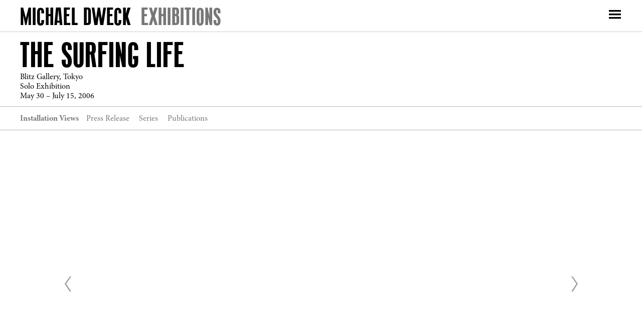

--- FILE ---
content_type: text/html; charset=UTF-8
request_url: https://michaeldweck.com/exhibitions/the-surfing-life
body_size: 40069
content:
    <!DOCTYPE html>
    <html lang="en">
    <head>
        <meta charset='utf-8'>
        <meta content='width=device-width, initial-scale=1.0, user-scalable=yes' name='viewport'>

        
        <link rel="stylesheet" href="https://cdnjs.cloudflare.com/ajax/libs/Swiper/4.4.6/css/swiper.min.css"
              integrity="sha256-5l8WteQfd84Jq51ydHtcndbGRvgCVE3D0+s97yV4oms=" crossorigin="anonymous" />

                    <link rel="stylesheet" href="/build/basicLeftBase.bb0ae74c.css">

        
        
        
        
                        <meta name="description" content="Michael Dweck is an award-winning filmmaker and visual artist known for his narrative photographic and film projects, which explore ongoing struggles between identity and adaptation within endangered societal enclaves.">



<title>The Surfing Life - Exhibitions - Michael Dweck | Contemporary American Visual Artist and Filmmaker</title>

    <link rel="shortcut icon" href="https://s3.amazonaws.com/files.collageplatform.com.prod/image_cache/favicon/application/5dd2e0e9a5aa2c1a3a8b4567/66b1528cd921aed75af3bc7678a07063.png">


	<meta property="og:description" content="Michael Dweck is an award-winning filmmaker and visual artist known for his narrative photographic and film projects, which explore ongoing struggles between identity and adaptation within endangered societal enclaves." />

	<meta property="twitter:description" content="Michael Dweck is an award-winning filmmaker and visual artist known for his narrative photographic and film projects, which explore ongoing struggles between identity and adaptation within endangered societal enclaves." />
<meta name="facebook-domain-verification" content="z0ajw3003v0vdrwdtfbg030nc2knum" />
        
        <link rel="stylesheet" type="text/css" href="/style.6c9c93f7c50a0699a8c4c8e9ac3150ef.css"/>


        
            <script type="text/javascript">
        if (!location.hostname.match(/^www\./)) {
          if (['michaeldweck.com'].indexOf(location.hostname) > -1) {
            location.href = location.href.replace(/^(https?:\/\/)/, '$1www.')
          }
        }
    </script>


        <script src="//ajax.googleapis.com/ajax/libs/jquery/1.11.2/jquery.min.js"></script>

        <script src="https://cdnjs.cloudflare.com/ajax/libs/Swiper/4.4.6/js/swiper.min.js"
                integrity="sha256-dl0WVCl8jXMBZfvnMeygnB0+bvqp5wBqqlZ8Wi95lLo=" crossorigin="anonymous"></script>

        <script src="https://cdnjs.cloudflare.com/ajax/libs/justifiedGallery/3.6.5/js/jquery.justifiedGallery.min.js"
                integrity="sha256-rhs3MvT999HOixvXXsaSNWtoiKOfAttIR2dM8QzeVWI=" crossorigin="anonymous"></script>

        <script>window.jQuery || document.write('<script src=\'/build/jquery.8548b367.js\'><\/script>');</script>

                    <script src="/build/runtime.d94b3b43.js"></script><script src="/build/jquery.8548b367.js"></script>
            <script src="/build/jquery.nicescroll.min.js.db5e58ee.js"></script>
            <script src="/build/jquery.lazyload.min.js.32226264.js"></script>
            <script src="/build/vendorJS.fffaa30c.js"></script>
        
        <script src="https://cdnjs.cloudflare.com/ajax/libs/jarallax/1.12.4/jarallax.min.js" integrity="sha512-XiIA4eXSY4R7seUKlpZAfPPNz4/2uzQ+ePFfimSk49Rtr/bBngfB6G/sE19ti/tf/pJ2trUbFigKXFZLedm4GQ==" crossorigin="anonymous" referrerpolicy="no-referrer"></script>

                    <script type="text/javascript">
                var langInUrl = false;
                var closeText = "Close";
                var zoomText = "Zoom";
            </script>
        
        <script type="text/javascript">
                        $(document).ready(function () {
                $('body>#supersized, body>#supersized-loader').remove();
            });
            var screens = {
        'installation-views': {
            masterType: 'imagewithdescription',
            configuration: []
        },
    };
var frontendParams = {
    currentScreen: null,
};


        </script>

                    <script src="/build/headerCompiledJS.3b1cf68a.js"></script>
        
        
        <script src="/build/frontendBase.4818ec01.js"></script>

                    <script type="text/javascript">

!function(f,b,e,v,n,t,s)
{if(f.fbq)return;n=f.fbq=function(){n.callMethod?
n.callMethod.apply(n,arguments):n.queue.push(arguments)};
if(!f._fbq)f._fbq=n;n.push=n;n.loaded=!0;n.version='2.0';
n.queue=[];t=b.createElement(e);t.async=!0;
t.src=v;s=b.getElementsByTagName(e)[0];
s.parentNode.insertBefore(t,s)}(window, document,'script',
'https://connect.facebook.net/en_US/fbevents.js');
fbq('init', '383681310036053');
fbq('track', 'PageView');


</script>
        
                    <!-- Google tag (gtag.js) -->
<script async src="https://www.googletagmanager.com/gtag/js?id=UA-28599781-2"></script>
<script>
  window.dataLayer = window.dataLayer || [];
  function gtag(){dataLayer.push(arguments);}
  gtag('js', new Date());

  gtag('config', 'UA-28599781-2');
</script>

<script id="mcjs">!function(c,h,i,m,p){m=c.createElement(h),p=c.getElementsByTagName(h)[0],m.async=1,m.src=i,p.parentNode.insertBefore(m,p)}(document,"script","https://chimpstatic.com/mcjs-connected/js/users/c7a009c6f6880a8b558eff552/e6acebcde0afd2b865eaf2107.js");</script>
        
        
                    <script type="text/javascript" src="/scripts.68bc87922068a549257ec2be5c321355.js"></script>

                <script src="https://www.recaptcha.net/recaptcha/api.js?render=6LfIL6wZAAAAAPw-ECVAkdIFKn-8ZQe8-N_5kUe8"></script>
    </head>
    <body data-email-protected=""
          data-section-key="exhibitions"
          data-section-id="581ba88f87aa2c806306d1c4"
         class="
                                    s-exhibitions            detail-page            
        ">
                <input type="hidden" value="" id="email-protected-header"/>
        <input type="hidden" value="" id="email-protected-description"/>
        <input type="hidden" value="First Name" id="email-protected-first-name-field-text"/>
        <input type="hidden" value="Last Name" id="email-protected-last-name-field-text"/>
        <input type="hidden" value="Email" id="email-protected-email-field-text"/>
        <input type="hidden" value="Subscribe" id="email-protected-subscribe-button-text"/>

                    <header class='main-header
                '>
                <div class='container'>
                    <a class='logo' href='/'><span class="alt-standard">Michael Dweck</span></a><nav class='main'><a href="/series">Series</a><a href="/exhibitions" class="active">Exhibitions</a><a href="/publications">Publications</a><a href="/films">Films</a><a href="/interviews-essays">Interviews &amp; Essays</a><a href="/profile-news">Profile &amp; News</a><a href="/press">Press</a><a href="https://ditchplainspress.com/" target="_blank">Shop</a><a href="/contact">Contact</a><a href="/private">Private</a></nav><nav class='languages'></nav><div class="mobile-menu-wrapper"><nav class='mobile'><a class="menu" href="#">Menu</a><div class="navlinks"><a href="/series">Series</a><a href="/exhibitions" class="active">Exhibitions</a><a href="/publications">Publications</a><a href="/films">Films</a><a href="/interviews-essays">Interviews &amp; Essays</a><a href="/profile-news">Profile &amp; News</a><a href="/press">Press</a><a href="https://ditchplainspress.com/" target="_blank">Shop</a><a href="/contact">Contact</a><a href="/private">Private</a></div></nav></div>
                </div>
            </header>
                <div id="contentWrapper" tabindex="-1" class="contentWrapper">
                        

    
<nav class="screen-nav divider quicklinks  clearfix">
    <div class="container">

<span class='qlinks'>
                     
                                                                        <a class='qlink' href="#press-release">Press Release</a>
                        
            
                                                                                                                                <a class='qlink' href="#related-series">
                                Series
                            </a>
                                                                                                <a class='qlink' href="#related-publications">
                                Publications
                            </a>
                                                                                    
    
</span>
    <div class='back'>
            
<a href='/' class="link-back back-link back">Back</a>



                    </div>


    </div>
</nav>



  
            <section id='installation-views'>
                                                <div id='screen-installation-views' >
                                            




                                    
<header class="section-header divider page-header
                    
                                                            "><div class="container"><span class='item-header'><h1>The Surfing Life</h1><h2>Blitz Gallery, Tokyo</h2><h2 class="subtitle2">Solo Exhibition</h2><h3>May 30 – July 15, 2006</h3></span><span class='links'><a href='/' class="link-back back-link back">Back</a></span></div></header>
            
            
                            <div class='container
                    '>
            
                                        <div id='installation-views-container'>
            <div class='
                slider                                 full-slider
                
                                '
                            >

            
                            <div data-screen="installation-views"
     class='fader-items
     
           enlarge-captions     bx-preload
          '
    >
                                                                                            <div class='slide'>
    <div class="slide-wrapper">
    
                            <figure class="">
                <img
        class='
            enlarge                                            
                                    bx-image        '
                                                data-href="/exhibitions/the-surfing-life/installation-views?view=enlarge"
                            data-slide='1'
        data-src='https://static-assets.artlogic.net/w_1170,h_702,c_limit/exhibit-e/5dd2e0e9a5aa2c1a3a8b4567/821db201e05f140807efe8b35c51d98f.jpeg'        data-enlarge='https://static-assets.artlogic.net/w_1800,h_1800,c_limit/exhibit-e/5dd2e0e9a5aa2c1a3a8b4567/821db201e05f140807efe8b35c51d98f.jpeg'                alt=''
                >
            </figure>
        
        <figcaption>
            
                                            </figcaption>
            </div>
</div>
                                                                                                <div class='slide'>
    <div class="slide-wrapper">
    
                            <figure class="">
                <img
        class='
            enlarge                                            
                                    bx-image        '
                                                data-href="/exhibitions/the-surfing-life/installation-views?view=enlarge"
                            data-slide='2'
        data-src='https://static-assets.artlogic.net/w_1170,h_702,c_limit/exhibit-e/5dd2e0e9a5aa2c1a3a8b4567/e6f95a9ab2e71abe3a5ad22d656a1f38.jpeg'        data-enlarge='https://static-assets.artlogic.net/w_1800,h_1800,c_limit/exhibit-e/5dd2e0e9a5aa2c1a3a8b4567/e6f95a9ab2e71abe3a5ad22d656a1f38.jpeg'                alt=''
                >
            </figure>
        
        <figcaption>
            
                                            </figcaption>
            </div>
</div>
                                                                                                <div class='slide'>
    <div class="slide-wrapper">
    
                            <figure class="">
                <img
        class='
            enlarge                                            
                                    bx-image        '
                                                data-href="/exhibitions/the-surfing-life/installation-views?view=enlarge"
                            data-slide='3'
        data-src='https://static-assets.artlogic.net/w_1170,h_702,c_limit/exhibit-e/5dd2e0e9a5aa2c1a3a8b4567/4dafa2854de8f23285a134ee8d028efa.jpeg'        data-enlarge='https://static-assets.artlogic.net/w_1800,h_1800,c_limit/exhibit-e/5dd2e0e9a5aa2c1a3a8b4567/4dafa2854de8f23285a134ee8d028efa.jpeg'                alt=''
                >
            </figure>
        
        <figcaption>
            
                                            </figcaption>
            </div>
</div>
                                                                                                <div class='slide'>
    <div class="slide-wrapper">
    
                            <figure class="">
                <img
        class='
            enlarge                                            
                                    bx-image        '
                                                data-href="/exhibitions/the-surfing-life/installation-views?view=enlarge"
                            data-slide='4'
        data-src='https://static-assets.artlogic.net/w_1170,h_702,c_limit/exhibit-e/5dd2e0e9a5aa2c1a3a8b4567/5f1f3cd0cb38304d295d87a51dca74fb.jpeg'        data-enlarge='https://static-assets.artlogic.net/w_1800,h_1800,c_limit/exhibit-e/5dd2e0e9a5aa2c1a3a8b4567/5f1f3cd0cb38304d295d87a51dca74fb.jpeg'                alt=''
                >
            </figure>
        
        <figcaption>
            
                                            </figcaption>
            </div>
</div>
                                                                                                <div class='slide'>
    <div class="slide-wrapper">
    
                            <figure class="">
                <img
        class='
            enlarge                                            
                                    bx-image        '
                                                data-href="/exhibitions/the-surfing-life/installation-views?view=enlarge"
                            data-slide='5'
        data-src='https://static-assets.artlogic.net/w_1170,h_702,c_limit/exhibit-e/5dd2e0e9a5aa2c1a3a8b4567/86ae560b1baff345c2f3442c7f3cbc01.jpeg'        data-enlarge='https://static-assets.artlogic.net/w_1800,h_1800,c_limit/exhibit-e/5dd2e0e9a5aa2c1a3a8b4567/86ae560b1baff345c2f3442c7f3cbc01.jpeg'                alt=''
                >
            </figure>
        
        <figcaption>
            
                                            </figcaption>
            </div>
</div>
                                                                                                <div class='slide'>
    <div class="slide-wrapper">
    
                            <figure class="">
                <img
        class='
            enlarge                                            
                                    bx-image        '
                                                data-href="/exhibitions/the-surfing-life/installation-views?view=enlarge"
                            data-slide='6'
        data-src='https://static-assets.artlogic.net/w_1170,h_702,c_limit/exhibit-e/5dd2e0e9a5aa2c1a3a8b4567/0cb83695863ea01b51bb3d71e4a9b95c.jpeg'        data-enlarge='https://static-assets.artlogic.net/w_1800,h_1800,c_limit/exhibit-e/5dd2e0e9a5aa2c1a3a8b4567/0cb83695863ea01b51bb3d71e4a9b95c.jpeg'                alt=''
                >
            </figure>
        
        <figcaption>
            
                                            </figcaption>
            </div>
</div>
                                                                                                <div class='slide'>
    <div class="slide-wrapper">
    
                            <figure class="">
                <img
        class='
            enlarge                                            
                                    bx-image        '
                                                data-href="/exhibitions/the-surfing-life/installation-views?view=enlarge"
                            data-slide='7'
        data-src='https://static-assets.artlogic.net/w_1170,h_702,c_limit/exhibit-e/5dd2e0e9a5aa2c1a3a8b4567/cdd9615ed6e178ca206eb45fe4e25bac.jpeg'        data-enlarge='https://static-assets.artlogic.net/w_1800,h_1800,c_limit/exhibit-e/5dd2e0e9a5aa2c1a3a8b4567/cdd9615ed6e178ca206eb45fe4e25bac.jpeg'                alt=''
                >
            </figure>
        
        <figcaption>
            
                                            </figcaption>
            </div>
</div>
                                                                                                <div class='slide'>
    <div class="slide-wrapper">
    
                            <figure class="">
                <img
        class='
            enlarge                                            
                                    bx-image        '
                                                data-href="/exhibitions/the-surfing-life/installation-views?view=enlarge"
                            data-slide='8'
        data-src='https://static-assets.artlogic.net/w_1170,h_702,c_limit/exhibit-e/5dd2e0e9a5aa2c1a3a8b4567/4a7d8c438837ab005776de17f67fd872.jpeg'        data-enlarge='https://static-assets.artlogic.net/w_1800,h_1800,c_limit/exhibit-e/5dd2e0e9a5aa2c1a3a8b4567/4a7d8c438837ab005776de17f67fd872.jpeg'                alt=''
                >
            </figure>
        
        <figcaption>
            
                                            </figcaption>
            </div>
</div>
                                                                                                <div class='slide'>
    <div class="slide-wrapper">
    
                            <figure class="">
                <img
        class='
            enlarge                                            
                                    bx-image        '
                                                data-href="/exhibitions/the-surfing-life/installation-views?view=enlarge"
                            data-slide='9'
        data-src='https://static-assets.artlogic.net/w_1170,h_702,c_limit/exhibit-e/5dd2e0e9a5aa2c1a3a8b4567/dae2d94d82444decd7c5ff1740933bec.jpeg'        data-enlarge='https://static-assets.artlogic.net/w_1800,h_1800,c_limit/exhibit-e/5dd2e0e9a5aa2c1a3a8b4567/dae2d94d82444decd7c5ff1740933bec.jpeg'                alt=''
                >
            </figure>
        
        <figcaption>
            
                                            </figcaption>
            </div>
</div>
                                                                                                <div class='slide'>
    <div class="slide-wrapper">
    
                            <figure class="">
                <img
        class='
            enlarge                                            
                                    bx-image        '
                                                data-href="/exhibitions/the-surfing-life/installation-views?view=enlarge"
                            data-slide='10'
        data-src='https://static-assets.artlogic.net/w_1170,h_702,c_limit/exhibit-e/5dd2e0e9a5aa2c1a3a8b4567/07b16a3a55a7c3c7da5f4a2b8afac94d.jpeg'        data-enlarge='https://static-assets.artlogic.net/w_1800,h_1800,c_limit/exhibit-e/5dd2e0e9a5aa2c1a3a8b4567/07b16a3a55a7c3c7da5f4a2b8afac94d.jpeg'                alt=''
                >
            </figure>
        
        <figcaption>
            
                                            </figcaption>
            </div>
</div>
                </div>
            
                        <div class="bx-thumbs">
                                                            <a href="" data-slide-index="0">
                             <img itemprop="image" src="https://static-assets.artlogic.net/w_260,h_180,c_limit/exhibit-e/5dd2e0e9a5aa2c1a3a8b4567/821db201e05f140807efe8b35c51d98f.jpeg"
                                  srcset="https://static-assets.artlogic.net/w_130,h_90,c_limit/exhibit-e/5dd2e0e9a5aa2c1a3a8b4567/821db201e05f140807efe8b35c51d98f.jpeg 1x, https://static-assets.artlogic.net/w_260,h_180,c_limit/exhibit-e/5dd2e0e9a5aa2c1a3a8b4567/821db201e05f140807efe8b35c51d98f.jpeg 2x"
                                  alt="" />
                         </a>
                                                                                <a href="" data-slide-index="1">
                             <img itemprop="image" src="https://static-assets.artlogic.net/w_260,h_180,c_limit/exhibit-e/5dd2e0e9a5aa2c1a3a8b4567/e6f95a9ab2e71abe3a5ad22d656a1f38.jpeg"
                                  srcset="https://static-assets.artlogic.net/w_130,h_90,c_limit/exhibit-e/5dd2e0e9a5aa2c1a3a8b4567/e6f95a9ab2e71abe3a5ad22d656a1f38.jpeg 1x, https://static-assets.artlogic.net/w_260,h_180,c_limit/exhibit-e/5dd2e0e9a5aa2c1a3a8b4567/e6f95a9ab2e71abe3a5ad22d656a1f38.jpeg 2x"
                                  alt="" />
                         </a>
                                                                                <a href="" data-slide-index="2">
                             <img itemprop="image" src="https://static-assets.artlogic.net/w_260,h_180,c_limit/exhibit-e/5dd2e0e9a5aa2c1a3a8b4567/4dafa2854de8f23285a134ee8d028efa.jpeg"
                                  srcset="https://static-assets.artlogic.net/w_130,h_90,c_limit/exhibit-e/5dd2e0e9a5aa2c1a3a8b4567/4dafa2854de8f23285a134ee8d028efa.jpeg 1x, https://static-assets.artlogic.net/w_260,h_180,c_limit/exhibit-e/5dd2e0e9a5aa2c1a3a8b4567/4dafa2854de8f23285a134ee8d028efa.jpeg 2x"
                                  alt="" />
                         </a>
                                                                                <a href="" data-slide-index="3">
                             <img itemprop="image" src="https://static-assets.artlogic.net/w_260,h_180,c_limit/exhibit-e/5dd2e0e9a5aa2c1a3a8b4567/5f1f3cd0cb38304d295d87a51dca74fb.jpeg"
                                  srcset="https://static-assets.artlogic.net/w_130,h_90,c_limit/exhibit-e/5dd2e0e9a5aa2c1a3a8b4567/5f1f3cd0cb38304d295d87a51dca74fb.jpeg 1x, https://static-assets.artlogic.net/w_260,h_180,c_limit/exhibit-e/5dd2e0e9a5aa2c1a3a8b4567/5f1f3cd0cb38304d295d87a51dca74fb.jpeg 2x"
                                  alt="" />
                         </a>
                                                                                <a href="" data-slide-index="4">
                             <img itemprop="image" src="https://static-assets.artlogic.net/w_260,h_180,c_limit/exhibit-e/5dd2e0e9a5aa2c1a3a8b4567/86ae560b1baff345c2f3442c7f3cbc01.jpeg"
                                  srcset="https://static-assets.artlogic.net/w_130,h_90,c_limit/exhibit-e/5dd2e0e9a5aa2c1a3a8b4567/86ae560b1baff345c2f3442c7f3cbc01.jpeg 1x, https://static-assets.artlogic.net/w_260,h_180,c_limit/exhibit-e/5dd2e0e9a5aa2c1a3a8b4567/86ae560b1baff345c2f3442c7f3cbc01.jpeg 2x"
                                  alt="" />
                         </a>
                                                                                <a href="" data-slide-index="5">
                             <img itemprop="image" src="https://static-assets.artlogic.net/w_260,h_180,c_limit/exhibit-e/5dd2e0e9a5aa2c1a3a8b4567/0cb83695863ea01b51bb3d71e4a9b95c.jpeg"
                                  srcset="https://static-assets.artlogic.net/w_130,h_90,c_limit/exhibit-e/5dd2e0e9a5aa2c1a3a8b4567/0cb83695863ea01b51bb3d71e4a9b95c.jpeg 1x, https://static-assets.artlogic.net/w_260,h_180,c_limit/exhibit-e/5dd2e0e9a5aa2c1a3a8b4567/0cb83695863ea01b51bb3d71e4a9b95c.jpeg 2x"
                                  alt="" />
                         </a>
                                                                                <a href="" data-slide-index="6">
                             <img itemprop="image" src="https://static-assets.artlogic.net/w_260,h_180,c_limit/exhibit-e/5dd2e0e9a5aa2c1a3a8b4567/cdd9615ed6e178ca206eb45fe4e25bac.jpeg"
                                  srcset="https://static-assets.artlogic.net/w_130,h_90,c_limit/exhibit-e/5dd2e0e9a5aa2c1a3a8b4567/cdd9615ed6e178ca206eb45fe4e25bac.jpeg 1x, https://static-assets.artlogic.net/w_260,h_180,c_limit/exhibit-e/5dd2e0e9a5aa2c1a3a8b4567/cdd9615ed6e178ca206eb45fe4e25bac.jpeg 2x"
                                  alt="" />
                         </a>
                                                                                <a href="" data-slide-index="7">
                             <img itemprop="image" src="https://static-assets.artlogic.net/w_260,h_180,c_limit/exhibit-e/5dd2e0e9a5aa2c1a3a8b4567/4a7d8c438837ab005776de17f67fd872.jpeg"
                                  srcset="https://static-assets.artlogic.net/w_130,h_90,c_limit/exhibit-e/5dd2e0e9a5aa2c1a3a8b4567/4a7d8c438837ab005776de17f67fd872.jpeg 1x, https://static-assets.artlogic.net/w_260,h_180,c_limit/exhibit-e/5dd2e0e9a5aa2c1a3a8b4567/4a7d8c438837ab005776de17f67fd872.jpeg 2x"
                                  alt="" />
                         </a>
                                                                                <a href="" data-slide-index="8">
                             <img itemprop="image" src="https://static-assets.artlogic.net/w_260,h_180,c_limit/exhibit-e/5dd2e0e9a5aa2c1a3a8b4567/dae2d94d82444decd7c5ff1740933bec.jpeg"
                                  srcset="https://static-assets.artlogic.net/w_130,h_90,c_limit/exhibit-e/5dd2e0e9a5aa2c1a3a8b4567/dae2d94d82444decd7c5ff1740933bec.jpeg 1x, https://static-assets.artlogic.net/w_260,h_180,c_limit/exhibit-e/5dd2e0e9a5aa2c1a3a8b4567/dae2d94d82444decd7c5ff1740933bec.jpeg 2x"
                                  alt="" />
                         </a>
                                                                                <a href="" data-slide-index="9">
                             <img itemprop="image" src="https://static-assets.artlogic.net/w_260,h_180,c_limit/exhibit-e/5dd2e0e9a5aa2c1a3a8b4567/07b16a3a55a7c3c7da5f4a2b8afac94d.jpeg"
                                  srcset="https://static-assets.artlogic.net/w_130,h_90,c_limit/exhibit-e/5dd2e0e9a5aa2c1a3a8b4567/07b16a3a55a7c3c7da5f4a2b8afac94d.jpeg 1x, https://static-assets.artlogic.net/w_260,h_180,c_limit/exhibit-e/5dd2e0e9a5aa2c1a3a8b4567/07b16a3a55a7c3c7da5f4a2b8afac94d.jpeg 2x"
                                  alt="" />
                         </a>
                                                </div>
                        </div>
            </div>
                    </div>
        
                </div>
    
                    </section>
                    <section id='press-release'>
                                <div id='screen-press-release'>
    





<header class="section-header divider
                    
                                                            "><div class="container"><h4>Press Release</h4></div></header>
<div class="container"><div class='text-one-column paragraph-styling'>
    <div class='content'>
            <p>PRESS RELEASE<br />
<br />
Blitz International Gallery<br />
6-20-29 Shimomeguro<br />
Meguro-ku<br />
Tokyo, Japan 153-0064<br />
TEL 011 81 37 140552<br />
<br />
MICHAEL DWECK : THE SURFING LIFE<br />
May 30 &ndash; JULY 15<br />
<br />
Blitz International is pleased to announce the first major one-man gallery show of Michael Dweck in Tokyo. Executed between 2002 and 2004, these works consist of images from his critically acclaimed book, &ldquo;The End: Montauk, NY&rdquo; (Harry N. Abrams, 2004). Selected work from his &ldquo;Three&rdquo; series will be on view as well.<br />
<br />
Drawing inspiration from his teenage years spent by the beach on Long Island, Dweck set out to photographically capture the vanishing surf culture of Montauk, a sleepy fishing village that in the 1970s became a haven for East Coast surfers. These works are a photographic chronicle and nostalgic tribute to that hedonistic surf community. &ldquo;The ultimate homage to the sun-kissed surfing life. Sensuous, seductive and unbearably sexy in its effect,&rdquo; in the words of The New York Times.<br />
<br />
Michael Dweck was born in Brooklyn, New York in 1957. He has won numerous awards, including the coveted Gold Lion at the Cannes International Festival. Two of his long-form television pieces are part of the permanent film collection of The Museum of Modern Art in New York.</p>                    <div class='links in-text'>
                <a class='file' href='/attachment/en/5dd2e0e9a5aa2c1a3a8b4567/TextOneColumnWithFile/5e13a52885d750c2196afdbc' target="_blank">Invite PDF</a>      
            </div>
                                        
    </div>        
</div></div></div>

                    </section>
                    <section id='associations'>
                                        <div class='associations fixed-font'>
                                                                <div id="related-series">
                        <div id='series' class="associations centered">
                                                                                                                                                                                        <div class="associations">
    
        
        
                                                                                                                
                    
<div id="series-grid" class='grid-container custom-grid-container custom-grid-series'>
            





<header class="section-header divider
                    custom-grid-series
                                                            "><div class="container"><h4>Series</h4></div></header>
    
    <div id="" class='container fixed-font custom-grid-series'><div class='entry'>
                                                                        <a href='/series/the-end-montauk-n-y'>
                                                                <div class="placeholder">
                        <div class="image">
                                                            <img itemprop="image"  alt='The End: Montauk, N.Y.'
                                     src='https://static-assets.artlogic.net/w_800,h_640,c_lfill/exhibit-e/5dd2e0e9a5aa2c1a3a8b4567/25ef5eda630f17517b33e2bf07baeaa7.jpeg' srcset="https://static-assets.artlogic.net/w_400,h_320,c_lfill/exhibit-e/5dd2e0e9a5aa2c1a3a8b4567/25ef5eda630f17517b33e2bf07baeaa7.jpeg 1x, https://static-assets.artlogic.net/w_800,h_640,c_lfill/exhibit-e/5dd2e0e9a5aa2c1a3a8b4567/25ef5eda630f17517b33e2bf07baeaa7.jpeg 2x"
                                     class="rollover-image-out">
                                                                                    </div>
                    </div>
                                                                                                                <span class="titles">
                    <div class="title">The End: Montauk, N.Y.</div>

                    
                                            <span class="subtitle"></span>
                                                                                                                            <span class="date">
                                
                            </span>
                                                                                                                                                                                                                                                                                                                                                                            </span>
                                                                                                                                                                                                                </a>                                                            </div></div>
</div>
    

</div>
                        </div>
                    </div>
                                                                                <div id="related-publications">
                        <div id='publications' class="associations centered">
                                                                                                                                                                                        <div class="associations">
    
        
        
                                                                                                                
                    
<div id="publications-grid" class='grid-container custom-grid-container custom-grid-publications'>
            





<header class="section-header divider
                    custom-grid-publications
                                                            "><div class="container"><h4>Publications</h4></div></header>
    
    <div id="" class='container fixed-font custom-grid-publications'><div class='entry fitted'>
                                                                        <a href='/publications/the-end-montauk-n-y-exhibition-poster-2'>
                                                                <div class="placeholder">
                        <div class="image">
                                                            <img itemprop="image"  alt='The End: Montauk, N.Y. Exhibition Poster 2'
                                     src='https://static-assets.artlogic.net/w_666,h_666,c_limit/exhibit-e/5dd2e0e9a5aa2c1a3a8b4567/a66969b75f39cdae189c98e08f74cad6.jpeg' srcset="https://static-assets.artlogic.net/w_333,h_333,c_limit/exhibit-e/5dd2e0e9a5aa2c1a3a8b4567/a66969b75f39cdae189c98e08f74cad6.jpeg 1x, https://static-assets.artlogic.net/w_666,h_666,c_limit/exhibit-e/5dd2e0e9a5aa2c1a3a8b4567/a66969b75f39cdae189c98e08f74cad6.jpeg 2x"
                                     class="rollover-image-out">
                                                                                    </div>
                    </div>
                                                                                                                <span class="titles">
                    <div class="title">The End: Montauk, N.Y. Exhibition Poster 2</div>

                    
                                            <span class="subtitle">Printed by Ditch Plains Press, 2006</span>
                                                                                                                            <span class="date">
                                Special Order
                            </span>
                                                                                                                                                                                                                                                                                                                                                                            </span>
                                                                                                                                                                                                                </a>                                                            </div><div class='entry fitted'>
                                                                        <a href='/publications/the-end-montauk-n-y-exhibition-poster-3'>
                                                                <div class="placeholder">
                        <div class="image">
                                                            <img itemprop="image"  alt='The End: Montauk, N.Y. Exhibition Poster 3'
                                     src='https://static-assets.artlogic.net/w_666,h_666,c_limit/exhibit-e/5dd2e0e9a5aa2c1a3a8b4567/9767f5909bef4debce649b2a819b9f89.jpeg' srcset="https://static-assets.artlogic.net/w_333,h_333,c_limit/exhibit-e/5dd2e0e9a5aa2c1a3a8b4567/9767f5909bef4debce649b2a819b9f89.jpeg 1x, https://static-assets.artlogic.net/w_666,h_666,c_limit/exhibit-e/5dd2e0e9a5aa2c1a3a8b4567/9767f5909bef4debce649b2a819b9f89.jpeg 2x"
                                     class="rollover-image-out">
                                                                                    </div>
                    </div>
                                                                                                                <span class="titles">
                    <div class="title">The End: Montauk, N.Y. Exhibition Poster 3</div>

                    
                                            <span class="subtitle">Printed by Ditch Plains Press, 2006</span>
                                                                                                                            <span class="date">
                                Special Order
                            </span>
                                                                                                                                                                                                                                                                                                                                                                            </span>
                                                                                                                                                                                                                </a>                                                            </div></div>
</div>
    

                
</div>
                        </div>
                    </div>
                                    </div>
    
                    </section>
        

                    </div>
        
<footer class="divider show1col full-width-divider"><span class="container clearfix"><div class='divider'></div><div class='footer-cols'><div class="footer-col1"><p>&copy;2021 Michael Dweck Studio</p></div></div><div class="footer-social"><a href="https://www.instagram.com/michaeldweckstudio/?hl=en" target="_blank"><img itemprop="image" src="https://static-assets.artlogic.net/w_200,h_50,c_limit/exhibit-e/5dd2e0e9a5aa2c1a3a8b4567/2a067678bece3a61cd1c37c0562a1f6b.png" alt=""/></a><a href="https://twitter.com/michaeldweck?lang=en" target="_blank"><img itemprop="image" src="https://static-assets.artlogic.net/w_200,h_50,c_limit/exhibit-e/5dd2e0e9a5aa2c1a3a8b4567/f4f986854beba90fd7b5fe84802b2a91.png" alt=""/></a><a href="https://www.facebook.com/MichaelDwecksArt/" target="_blank"><img itemprop="image" src="https://static-assets.artlogic.net/w_200,h_50,c_limit/exhibit-e/5dd2e0e9a5aa2c1a3a8b4567/1f5b070107a1feff70855375258994e7.png" alt=""/></a><a href="http://eepurl.com/dIoBQr" target="_blank"><img itemprop="image" src="https://static-assets.artlogic.net/w_200,h_50,c_limit/exhibit-e/5dd2e0e9a5aa2c1a3a8b4567/b9df3e26b067ab6087e0a1f4e6c9e231.png" alt=""/></a><a href="https://www.instagram.com/michaeldweckstudio/?hl=en" target="_blank"><img itemprop="image" src="https://static-assets.artlogic.net/w_200,h_50,c_limit/exhibit-e/5dd2e0e9a5aa2c1a3a8b4567/79cac51eb82dffe03980261e4a8f96fc.png" alt=""/></a><a href="https://twitter.com/michaeldweck?lang=en" target="_blank"><img itemprop="image" src="https://static-assets.artlogic.net/w_200,h_50,c_limit/exhibit-e/5dd2e0e9a5aa2c1a3a8b4567/9472856c51921ae9a319be4648db8a9d.png" alt=""/></a><a href="https://www.facebook.com/MichaelDwecksArt/" target="_blank"><img itemprop="image" src="https://static-assets.artlogic.net/w_200,h_50,c_limit/exhibit-e/5dd2e0e9a5aa2c1a3a8b4567/0e94b709f2928df15919456d12443e0d.png" alt=""/></a></div></span></footer>
            <a id="backToTop" href="#top"  class="locked-enabled fixed">Back To Top</a>
            </body>
    </html>


--- FILE ---
content_type: text/html; charset=UTF-8
request_url: https://www.michaeldweck.com/exhibitions/the-surfing-life
body_size: 40080
content:
    <!DOCTYPE html>
    <html lang="en">
    <head>
        <meta charset='utf-8'>
        <meta content='width=device-width, initial-scale=1.0, user-scalable=yes' name='viewport'>

        
        <link rel="stylesheet" href="https://cdnjs.cloudflare.com/ajax/libs/Swiper/4.4.6/css/swiper.min.css"
              integrity="sha256-5l8WteQfd84Jq51ydHtcndbGRvgCVE3D0+s97yV4oms=" crossorigin="anonymous" />

                    <link rel="stylesheet" href="/build/basicLeftBase.bb0ae74c.css">

        
        
        
        
                        <meta name="description" content="Michael Dweck is an award-winning filmmaker and visual artist known for his narrative photographic and film projects, which explore ongoing struggles between identity and adaptation within endangered societal enclaves.">



<title>The Surfing Life - Exhibitions - Michael Dweck | Contemporary American Visual Artist and Filmmaker</title>

    <link rel="shortcut icon" href="https://s3.amazonaws.com/files.collageplatform.com.prod/image_cache/favicon/application/5dd2e0e9a5aa2c1a3a8b4567/66b1528cd921aed75af3bc7678a07063.png">


	<meta property="og:description" content="Michael Dweck is an award-winning filmmaker and visual artist known for his narrative photographic and film projects, which explore ongoing struggles between identity and adaptation within endangered societal enclaves." />

	<meta property="twitter:description" content="Michael Dweck is an award-winning filmmaker and visual artist known for his narrative photographic and film projects, which explore ongoing struggles between identity and adaptation within endangered societal enclaves." />
<meta name="facebook-domain-verification" content="z0ajw3003v0vdrwdtfbg030nc2knum" />
        
        <link rel="stylesheet" type="text/css" href="/style.6c9c93f7c50a0699a8c4c8e9ac3150ef.css"/>


        
            <script type="text/javascript">
        if (!location.hostname.match(/^www\./)) {
          if (['michaeldweck.com'].indexOf(location.hostname) > -1) {
            location.href = location.href.replace(/^(https?:\/\/)/, '$1www.')
          }
        }
    </script>


        <script src="//ajax.googleapis.com/ajax/libs/jquery/1.11.2/jquery.min.js"></script>

        <script src="https://cdnjs.cloudflare.com/ajax/libs/Swiper/4.4.6/js/swiper.min.js"
                integrity="sha256-dl0WVCl8jXMBZfvnMeygnB0+bvqp5wBqqlZ8Wi95lLo=" crossorigin="anonymous"></script>

        <script src="https://cdnjs.cloudflare.com/ajax/libs/justifiedGallery/3.6.5/js/jquery.justifiedGallery.min.js"
                integrity="sha256-rhs3MvT999HOixvXXsaSNWtoiKOfAttIR2dM8QzeVWI=" crossorigin="anonymous"></script>

        <script>window.jQuery || document.write('<script src=\'/build/jquery.8548b367.js\'><\/script>');</script>

                    <script src="/build/runtime.d94b3b43.js"></script><script src="/build/jquery.8548b367.js"></script>
            <script src="/build/jquery.nicescroll.min.js.db5e58ee.js"></script>
            <script src="/build/jquery.lazyload.min.js.32226264.js"></script>
            <script src="/build/vendorJS.fffaa30c.js"></script>
        
        <script src="https://cdnjs.cloudflare.com/ajax/libs/jarallax/1.12.4/jarallax.min.js" integrity="sha512-XiIA4eXSY4R7seUKlpZAfPPNz4/2uzQ+ePFfimSk49Rtr/bBngfB6G/sE19ti/tf/pJ2trUbFigKXFZLedm4GQ==" crossorigin="anonymous" referrerpolicy="no-referrer"></script>

                    <script type="text/javascript">
                var langInUrl = false;
                var closeText = "Close";
                var zoomText = "Zoom";
            </script>
        
        <script type="text/javascript">
                        $(document).ready(function () {
                $('body>#supersized, body>#supersized-loader').remove();
            });
            var screens = {
        'installation-views': {
            masterType: 'imagewithdescription',
            configuration: []
        },
    };
var frontendParams = {
    currentScreen: null,
};


        </script>

                    <script src="/build/headerCompiledJS.3b1cf68a.js"></script>
        
        
        <script src="/build/frontendBase.4818ec01.js"></script>

                    <script type="text/javascript">

!function(f,b,e,v,n,t,s)
{if(f.fbq)return;n=f.fbq=function(){n.callMethod?
n.callMethod.apply(n,arguments):n.queue.push(arguments)};
if(!f._fbq)f._fbq=n;n.push=n;n.loaded=!0;n.version='2.0';
n.queue=[];t=b.createElement(e);t.async=!0;
t.src=v;s=b.getElementsByTagName(e)[0];
s.parentNode.insertBefore(t,s)}(window, document,'script',
'https://connect.facebook.net/en_US/fbevents.js');
fbq('init', '383681310036053');
fbq('track', 'PageView');


</script>
        
                    <!-- Google tag (gtag.js) -->
<script async src="https://www.googletagmanager.com/gtag/js?id=UA-28599781-2"></script>
<script>
  window.dataLayer = window.dataLayer || [];
  function gtag(){dataLayer.push(arguments);}
  gtag('js', new Date());

  gtag('config', 'UA-28599781-2');
</script>

<script id="mcjs">!function(c,h,i,m,p){m=c.createElement(h),p=c.getElementsByTagName(h)[0],m.async=1,m.src=i,p.parentNode.insertBefore(m,p)}(document,"script","https://chimpstatic.com/mcjs-connected/js/users/c7a009c6f6880a8b558eff552/e6acebcde0afd2b865eaf2107.js");</script>
        
        
                    <script type="text/javascript" src="/scripts.68bc87922068a549257ec2be5c321355.js"></script>

                <script src="https://www.recaptcha.net/recaptcha/api.js?render=6LfIL6wZAAAAAPw-ECVAkdIFKn-8ZQe8-N_5kUe8"></script>
    </head>
    <body data-email-protected=""
          data-section-key="exhibitions"
          data-section-id="581ba88f87aa2c806306d1c4"
         class="
                                    s-exhibitions            detail-page            
        ">
                <input type="hidden" value="" id="email-protected-header"/>
        <input type="hidden" value="" id="email-protected-description"/>
        <input type="hidden" value="First Name" id="email-protected-first-name-field-text"/>
        <input type="hidden" value="Last Name" id="email-protected-last-name-field-text"/>
        <input type="hidden" value="Email" id="email-protected-email-field-text"/>
        <input type="hidden" value="Subscribe" id="email-protected-subscribe-button-text"/>

                    <header class='main-header
                '>
                <div class='container'>
                    <a class='logo' href='/'><span class="alt-standard">Michael Dweck</span></a><nav class='main'><a href="/series">Series</a><a href="/exhibitions" class="active">Exhibitions</a><a href="/publications">Publications</a><a href="/films">Films</a><a href="/interviews-essays">Interviews &amp; Essays</a><a href="/profile-news">Profile &amp; News</a><a href="/press">Press</a><a href="https://ditchplainspress.com/" target="_blank">Shop</a><a href="/contact">Contact</a><a href="/private">Private</a></nav><nav class='languages'></nav><div class="mobile-menu-wrapper"><nav class='mobile'><a class="menu" href="#">Menu</a><div class="navlinks"><a href="/series">Series</a><a href="/exhibitions" class="active">Exhibitions</a><a href="/publications">Publications</a><a href="/films">Films</a><a href="/interviews-essays">Interviews &amp; Essays</a><a href="/profile-news">Profile &amp; News</a><a href="/press">Press</a><a href="https://ditchplainspress.com/" target="_blank">Shop</a><a href="/contact">Contact</a><a href="/private">Private</a></div></nav></div>
                </div>
            </header>
                <div id="contentWrapper" tabindex="-1" class="contentWrapper">
                        

    
<nav class="screen-nav divider quicklinks  clearfix">
    <div class="container">

<span class='qlinks'>
                     
                                                                        <a class='qlink' href="#press-release">Press Release</a>
                        
            
                                                                                                                                <a class='qlink' href="#related-series">
                                Series
                            </a>
                                                                                                <a class='qlink' href="#related-publications">
                                Publications
                            </a>
                                                                                    
    
</span>
    <div class='back'>
            
<a href='/' class="link-back back-link back">Back</a>



                    </div>


    </div>
</nav>



  
            <section id='installation-views'>
                                                <div id='screen-installation-views' >
                                            




                                    
<header class="section-header divider page-header
                    
                                                            "><div class="container"><span class='item-header'><h1>The Surfing Life</h1><h2>Blitz Gallery, Tokyo</h2><h2 class="subtitle2">Solo Exhibition</h2><h3>May 30 – July 15, 2006</h3></span><span class='links'><a href='/' class="link-back back-link back">Back</a></span></div></header>
            
            
                            <div class='container
                    '>
            
                                        <div id='installation-views-container'>
            <div class='
                slider                                 full-slider
                
                                '
                            >

            
                            <div data-screen="installation-views"
     class='fader-items
     
           enlarge-captions     bx-preload
          '
    >
                                                                                            <div class='slide'>
    <div class="slide-wrapper">
    
                            <figure class="">
                <img
        class='
            enlarge                                            
                                    bx-image        '
                                                data-href="/exhibitions/the-surfing-life/installation-views?view=enlarge"
                            data-slide='1'
        data-src='https://static-assets.artlogic.net/w_1170,h_702,c_limit/exhibit-e/5dd2e0e9a5aa2c1a3a8b4567/821db201e05f140807efe8b35c51d98f.jpeg'        data-enlarge='https://static-assets.artlogic.net/w_1800,h_1800,c_limit/exhibit-e/5dd2e0e9a5aa2c1a3a8b4567/821db201e05f140807efe8b35c51d98f.jpeg'                alt=''
                >
            </figure>
        
        <figcaption>
            
                                            </figcaption>
            </div>
</div>
                                                                                                <div class='slide'>
    <div class="slide-wrapper">
    
                            <figure class="">
                <img
        class='
            enlarge                                            
                                    bx-image        '
                                                data-href="/exhibitions/the-surfing-life/installation-views?view=enlarge"
                            data-slide='2'
        data-src='https://static-assets.artlogic.net/w_1170,h_702,c_limit/exhibit-e/5dd2e0e9a5aa2c1a3a8b4567/e6f95a9ab2e71abe3a5ad22d656a1f38.jpeg'        data-enlarge='https://static-assets.artlogic.net/w_1800,h_1800,c_limit/exhibit-e/5dd2e0e9a5aa2c1a3a8b4567/e6f95a9ab2e71abe3a5ad22d656a1f38.jpeg'                alt=''
                >
            </figure>
        
        <figcaption>
            
                                            </figcaption>
            </div>
</div>
                                                                                                <div class='slide'>
    <div class="slide-wrapper">
    
                            <figure class="">
                <img
        class='
            enlarge                                            
                                    bx-image        '
                                                data-href="/exhibitions/the-surfing-life/installation-views?view=enlarge"
                            data-slide='3'
        data-src='https://static-assets.artlogic.net/w_1170,h_702,c_limit/exhibit-e/5dd2e0e9a5aa2c1a3a8b4567/4dafa2854de8f23285a134ee8d028efa.jpeg'        data-enlarge='https://static-assets.artlogic.net/w_1800,h_1800,c_limit/exhibit-e/5dd2e0e9a5aa2c1a3a8b4567/4dafa2854de8f23285a134ee8d028efa.jpeg'                alt=''
                >
            </figure>
        
        <figcaption>
            
                                            </figcaption>
            </div>
</div>
                                                                                                <div class='slide'>
    <div class="slide-wrapper">
    
                            <figure class="">
                <img
        class='
            enlarge                                            
                                    bx-image        '
                                                data-href="/exhibitions/the-surfing-life/installation-views?view=enlarge"
                            data-slide='4'
        data-src='https://static-assets.artlogic.net/w_1170,h_702,c_limit/exhibit-e/5dd2e0e9a5aa2c1a3a8b4567/5f1f3cd0cb38304d295d87a51dca74fb.jpeg'        data-enlarge='https://static-assets.artlogic.net/w_1800,h_1800,c_limit/exhibit-e/5dd2e0e9a5aa2c1a3a8b4567/5f1f3cd0cb38304d295d87a51dca74fb.jpeg'                alt=''
                >
            </figure>
        
        <figcaption>
            
                                            </figcaption>
            </div>
</div>
                                                                                                <div class='slide'>
    <div class="slide-wrapper">
    
                            <figure class="">
                <img
        class='
            enlarge                                            
                                    bx-image        '
                                                data-href="/exhibitions/the-surfing-life/installation-views?view=enlarge"
                            data-slide='5'
        data-src='https://static-assets.artlogic.net/w_1170,h_702,c_limit/exhibit-e/5dd2e0e9a5aa2c1a3a8b4567/86ae560b1baff345c2f3442c7f3cbc01.jpeg'        data-enlarge='https://static-assets.artlogic.net/w_1800,h_1800,c_limit/exhibit-e/5dd2e0e9a5aa2c1a3a8b4567/86ae560b1baff345c2f3442c7f3cbc01.jpeg'                alt=''
                >
            </figure>
        
        <figcaption>
            
                                            </figcaption>
            </div>
</div>
                                                                                                <div class='slide'>
    <div class="slide-wrapper">
    
                            <figure class="">
                <img
        class='
            enlarge                                            
                                    bx-image        '
                                                data-href="/exhibitions/the-surfing-life/installation-views?view=enlarge"
                            data-slide='6'
        data-src='https://static-assets.artlogic.net/w_1170,h_702,c_limit/exhibit-e/5dd2e0e9a5aa2c1a3a8b4567/0cb83695863ea01b51bb3d71e4a9b95c.jpeg'        data-enlarge='https://static-assets.artlogic.net/w_1800,h_1800,c_limit/exhibit-e/5dd2e0e9a5aa2c1a3a8b4567/0cb83695863ea01b51bb3d71e4a9b95c.jpeg'                alt=''
                >
            </figure>
        
        <figcaption>
            
                                            </figcaption>
            </div>
</div>
                                                                                                <div class='slide'>
    <div class="slide-wrapper">
    
                            <figure class="">
                <img
        class='
            enlarge                                            
                                    bx-image        '
                                                data-href="/exhibitions/the-surfing-life/installation-views?view=enlarge"
                            data-slide='7'
        data-src='https://static-assets.artlogic.net/w_1170,h_702,c_limit/exhibit-e/5dd2e0e9a5aa2c1a3a8b4567/cdd9615ed6e178ca206eb45fe4e25bac.jpeg'        data-enlarge='https://static-assets.artlogic.net/w_1800,h_1800,c_limit/exhibit-e/5dd2e0e9a5aa2c1a3a8b4567/cdd9615ed6e178ca206eb45fe4e25bac.jpeg'                alt=''
                >
            </figure>
        
        <figcaption>
            
                                            </figcaption>
            </div>
</div>
                                                                                                <div class='slide'>
    <div class="slide-wrapper">
    
                            <figure class="">
                <img
        class='
            enlarge                                            
                                    bx-image        '
                                                data-href="/exhibitions/the-surfing-life/installation-views?view=enlarge"
                            data-slide='8'
        data-src='https://static-assets.artlogic.net/w_1170,h_702,c_limit/exhibit-e/5dd2e0e9a5aa2c1a3a8b4567/4a7d8c438837ab005776de17f67fd872.jpeg'        data-enlarge='https://static-assets.artlogic.net/w_1800,h_1800,c_limit/exhibit-e/5dd2e0e9a5aa2c1a3a8b4567/4a7d8c438837ab005776de17f67fd872.jpeg'                alt=''
                >
            </figure>
        
        <figcaption>
            
                                            </figcaption>
            </div>
</div>
                                                                                                <div class='slide'>
    <div class="slide-wrapper">
    
                            <figure class="">
                <img
        class='
            enlarge                                            
                                    bx-image        '
                                                data-href="/exhibitions/the-surfing-life/installation-views?view=enlarge"
                            data-slide='9'
        data-src='https://static-assets.artlogic.net/w_1170,h_702,c_limit/exhibit-e/5dd2e0e9a5aa2c1a3a8b4567/dae2d94d82444decd7c5ff1740933bec.jpeg'        data-enlarge='https://static-assets.artlogic.net/w_1800,h_1800,c_limit/exhibit-e/5dd2e0e9a5aa2c1a3a8b4567/dae2d94d82444decd7c5ff1740933bec.jpeg'                alt=''
                >
            </figure>
        
        <figcaption>
            
                                            </figcaption>
            </div>
</div>
                                                                                                <div class='slide'>
    <div class="slide-wrapper">
    
                            <figure class="">
                <img
        class='
            enlarge                                            
                                    bx-image        '
                                                data-href="/exhibitions/the-surfing-life/installation-views?view=enlarge"
                            data-slide='10'
        data-src='https://static-assets.artlogic.net/w_1170,h_702,c_limit/exhibit-e/5dd2e0e9a5aa2c1a3a8b4567/07b16a3a55a7c3c7da5f4a2b8afac94d.jpeg'        data-enlarge='https://static-assets.artlogic.net/w_1800,h_1800,c_limit/exhibit-e/5dd2e0e9a5aa2c1a3a8b4567/07b16a3a55a7c3c7da5f4a2b8afac94d.jpeg'                alt=''
                >
            </figure>
        
        <figcaption>
            
                                            </figcaption>
            </div>
</div>
                </div>
            
                        <div class="bx-thumbs">
                                                            <a href="" data-slide-index="0">
                             <img itemprop="image" src="https://static-assets.artlogic.net/w_260,h_180,c_limit/exhibit-e/5dd2e0e9a5aa2c1a3a8b4567/821db201e05f140807efe8b35c51d98f.jpeg"
                                  srcset="https://static-assets.artlogic.net/w_130,h_90,c_limit/exhibit-e/5dd2e0e9a5aa2c1a3a8b4567/821db201e05f140807efe8b35c51d98f.jpeg 1x, https://static-assets.artlogic.net/w_260,h_180,c_limit/exhibit-e/5dd2e0e9a5aa2c1a3a8b4567/821db201e05f140807efe8b35c51d98f.jpeg 2x"
                                  alt="" />
                         </a>
                                                                                <a href="" data-slide-index="1">
                             <img itemprop="image" src="https://static-assets.artlogic.net/w_260,h_180,c_limit/exhibit-e/5dd2e0e9a5aa2c1a3a8b4567/e6f95a9ab2e71abe3a5ad22d656a1f38.jpeg"
                                  srcset="https://static-assets.artlogic.net/w_130,h_90,c_limit/exhibit-e/5dd2e0e9a5aa2c1a3a8b4567/e6f95a9ab2e71abe3a5ad22d656a1f38.jpeg 1x, https://static-assets.artlogic.net/w_260,h_180,c_limit/exhibit-e/5dd2e0e9a5aa2c1a3a8b4567/e6f95a9ab2e71abe3a5ad22d656a1f38.jpeg 2x"
                                  alt="" />
                         </a>
                                                                                <a href="" data-slide-index="2">
                             <img itemprop="image" src="https://static-assets.artlogic.net/w_260,h_180,c_limit/exhibit-e/5dd2e0e9a5aa2c1a3a8b4567/4dafa2854de8f23285a134ee8d028efa.jpeg"
                                  srcset="https://static-assets.artlogic.net/w_130,h_90,c_limit/exhibit-e/5dd2e0e9a5aa2c1a3a8b4567/4dafa2854de8f23285a134ee8d028efa.jpeg 1x, https://static-assets.artlogic.net/w_260,h_180,c_limit/exhibit-e/5dd2e0e9a5aa2c1a3a8b4567/4dafa2854de8f23285a134ee8d028efa.jpeg 2x"
                                  alt="" />
                         </a>
                                                                                <a href="" data-slide-index="3">
                             <img itemprop="image" src="https://static-assets.artlogic.net/w_260,h_180,c_limit/exhibit-e/5dd2e0e9a5aa2c1a3a8b4567/5f1f3cd0cb38304d295d87a51dca74fb.jpeg"
                                  srcset="https://static-assets.artlogic.net/w_130,h_90,c_limit/exhibit-e/5dd2e0e9a5aa2c1a3a8b4567/5f1f3cd0cb38304d295d87a51dca74fb.jpeg 1x, https://static-assets.artlogic.net/w_260,h_180,c_limit/exhibit-e/5dd2e0e9a5aa2c1a3a8b4567/5f1f3cd0cb38304d295d87a51dca74fb.jpeg 2x"
                                  alt="" />
                         </a>
                                                                                <a href="" data-slide-index="4">
                             <img itemprop="image" src="https://static-assets.artlogic.net/w_260,h_180,c_limit/exhibit-e/5dd2e0e9a5aa2c1a3a8b4567/86ae560b1baff345c2f3442c7f3cbc01.jpeg"
                                  srcset="https://static-assets.artlogic.net/w_130,h_90,c_limit/exhibit-e/5dd2e0e9a5aa2c1a3a8b4567/86ae560b1baff345c2f3442c7f3cbc01.jpeg 1x, https://static-assets.artlogic.net/w_260,h_180,c_limit/exhibit-e/5dd2e0e9a5aa2c1a3a8b4567/86ae560b1baff345c2f3442c7f3cbc01.jpeg 2x"
                                  alt="" />
                         </a>
                                                                                <a href="" data-slide-index="5">
                             <img itemprop="image" src="https://static-assets.artlogic.net/w_260,h_180,c_limit/exhibit-e/5dd2e0e9a5aa2c1a3a8b4567/0cb83695863ea01b51bb3d71e4a9b95c.jpeg"
                                  srcset="https://static-assets.artlogic.net/w_130,h_90,c_limit/exhibit-e/5dd2e0e9a5aa2c1a3a8b4567/0cb83695863ea01b51bb3d71e4a9b95c.jpeg 1x, https://static-assets.artlogic.net/w_260,h_180,c_limit/exhibit-e/5dd2e0e9a5aa2c1a3a8b4567/0cb83695863ea01b51bb3d71e4a9b95c.jpeg 2x"
                                  alt="" />
                         </a>
                                                                                <a href="" data-slide-index="6">
                             <img itemprop="image" src="https://static-assets.artlogic.net/w_260,h_180,c_limit/exhibit-e/5dd2e0e9a5aa2c1a3a8b4567/cdd9615ed6e178ca206eb45fe4e25bac.jpeg"
                                  srcset="https://static-assets.artlogic.net/w_130,h_90,c_limit/exhibit-e/5dd2e0e9a5aa2c1a3a8b4567/cdd9615ed6e178ca206eb45fe4e25bac.jpeg 1x, https://static-assets.artlogic.net/w_260,h_180,c_limit/exhibit-e/5dd2e0e9a5aa2c1a3a8b4567/cdd9615ed6e178ca206eb45fe4e25bac.jpeg 2x"
                                  alt="" />
                         </a>
                                                                                <a href="" data-slide-index="7">
                             <img itemprop="image" src="https://static-assets.artlogic.net/w_260,h_180,c_limit/exhibit-e/5dd2e0e9a5aa2c1a3a8b4567/4a7d8c438837ab005776de17f67fd872.jpeg"
                                  srcset="https://static-assets.artlogic.net/w_130,h_90,c_limit/exhibit-e/5dd2e0e9a5aa2c1a3a8b4567/4a7d8c438837ab005776de17f67fd872.jpeg 1x, https://static-assets.artlogic.net/w_260,h_180,c_limit/exhibit-e/5dd2e0e9a5aa2c1a3a8b4567/4a7d8c438837ab005776de17f67fd872.jpeg 2x"
                                  alt="" />
                         </a>
                                                                                <a href="" data-slide-index="8">
                             <img itemprop="image" src="https://static-assets.artlogic.net/w_260,h_180,c_limit/exhibit-e/5dd2e0e9a5aa2c1a3a8b4567/dae2d94d82444decd7c5ff1740933bec.jpeg"
                                  srcset="https://static-assets.artlogic.net/w_130,h_90,c_limit/exhibit-e/5dd2e0e9a5aa2c1a3a8b4567/dae2d94d82444decd7c5ff1740933bec.jpeg 1x, https://static-assets.artlogic.net/w_260,h_180,c_limit/exhibit-e/5dd2e0e9a5aa2c1a3a8b4567/dae2d94d82444decd7c5ff1740933bec.jpeg 2x"
                                  alt="" />
                         </a>
                                                                                <a href="" data-slide-index="9">
                             <img itemprop="image" src="https://static-assets.artlogic.net/w_260,h_180,c_limit/exhibit-e/5dd2e0e9a5aa2c1a3a8b4567/07b16a3a55a7c3c7da5f4a2b8afac94d.jpeg"
                                  srcset="https://static-assets.artlogic.net/w_130,h_90,c_limit/exhibit-e/5dd2e0e9a5aa2c1a3a8b4567/07b16a3a55a7c3c7da5f4a2b8afac94d.jpeg 1x, https://static-assets.artlogic.net/w_260,h_180,c_limit/exhibit-e/5dd2e0e9a5aa2c1a3a8b4567/07b16a3a55a7c3c7da5f4a2b8afac94d.jpeg 2x"
                                  alt="" />
                         </a>
                                                </div>
                        </div>
            </div>
                    </div>
        
                </div>
    
                    </section>
                    <section id='press-release'>
                                <div id='screen-press-release'>
    





<header class="section-header divider
                    
                                                            "><div class="container"><h4>Press Release</h4></div></header>
<div class="container"><div class='text-one-column paragraph-styling'>
    <div class='content'>
            <p>PRESS RELEASE<br />
<br />
Blitz International Gallery<br />
6-20-29 Shimomeguro<br />
Meguro-ku<br />
Tokyo, Japan 153-0064<br />
TEL 011 81 37 140552<br />
<br />
MICHAEL DWECK : THE SURFING LIFE<br />
May 30 &ndash; JULY 15<br />
<br />
Blitz International is pleased to announce the first major one-man gallery show of Michael Dweck in Tokyo. Executed between 2002 and 2004, these works consist of images from his critically acclaimed book, &ldquo;The End: Montauk, NY&rdquo; (Harry N. Abrams, 2004). Selected work from his &ldquo;Three&rdquo; series will be on view as well.<br />
<br />
Drawing inspiration from his teenage years spent by the beach on Long Island, Dweck set out to photographically capture the vanishing surf culture of Montauk, a sleepy fishing village that in the 1970s became a haven for East Coast surfers. These works are a photographic chronicle and nostalgic tribute to that hedonistic surf community. &ldquo;The ultimate homage to the sun-kissed surfing life. Sensuous, seductive and unbearably sexy in its effect,&rdquo; in the words of The New York Times.<br />
<br />
Michael Dweck was born in Brooklyn, New York in 1957. He has won numerous awards, including the coveted Gold Lion at the Cannes International Festival. Two of his long-form television pieces are part of the permanent film collection of The Museum of Modern Art in New York.</p>                    <div class='links in-text'>
                <a class='file' href='/attachment/en/5dd2e0e9a5aa2c1a3a8b4567/TextOneColumnWithFile/5e13a52885d750c2196afdbc' target="_blank">Invite PDF</a>      
            </div>
                                        
    </div>        
</div></div></div>

                    </section>
                    <section id='associations'>
                                        <div class='associations fixed-font'>
                                                                <div id="related-series">
                        <div id='series' class="associations centered">
                                                                                                                                                                                        <div class="associations">
    
        
        
                                                                                                                
                    
<div id="series-grid" class='grid-container custom-grid-container custom-grid-series'>
            





<header class="section-header divider
                    custom-grid-series
                                                            "><div class="container"><h4>Series</h4></div></header>
    
    <div id="" class='container fixed-font custom-grid-series'><div class='entry'>
                                                                        <a href='/series/the-end-montauk-n-y'>
                                                                <div class="placeholder">
                        <div class="image">
                                                            <img itemprop="image"  alt='The End: Montauk, N.Y.'
                                     src='https://static-assets.artlogic.net/w_800,h_640,c_lfill/exhibit-e/5dd2e0e9a5aa2c1a3a8b4567/25ef5eda630f17517b33e2bf07baeaa7.jpeg' srcset="https://static-assets.artlogic.net/w_400,h_320,c_lfill/exhibit-e/5dd2e0e9a5aa2c1a3a8b4567/25ef5eda630f17517b33e2bf07baeaa7.jpeg 1x, https://static-assets.artlogic.net/w_800,h_640,c_lfill/exhibit-e/5dd2e0e9a5aa2c1a3a8b4567/25ef5eda630f17517b33e2bf07baeaa7.jpeg 2x"
                                     class="rollover-image-out">
                                                                                    </div>
                    </div>
                                                                                                                <span class="titles">
                    <div class="title">The End: Montauk, N.Y.</div>

                    
                                            <span class="subtitle"></span>
                                                                                                                            <span class="date">
                                
                            </span>
                                                                                                                                                                                                                                                                                                                                                                            </span>
                                                                                                                                                                                                                </a>                                                            </div></div>
</div>
    

</div>
                        </div>
                    </div>
                                                                                <div id="related-publications">
                        <div id='publications' class="associations centered">
                                                                                                                                                                                        <div class="associations">
    
        
        
                                                                                                                
                    
<div id="publications-grid" class='grid-container custom-grid-container custom-grid-publications'>
            





<header class="section-header divider
                    custom-grid-publications
                                                            "><div class="container"><h4>Publications</h4></div></header>
    
    <div id="" class='container fixed-font custom-grid-publications'><div class='entry fitted'>
                                                                        <a href='/publications/the-end-montauk-n-y-exhibition-poster-2'>
                                                                <div class="placeholder">
                        <div class="image">
                                                            <img itemprop="image"  alt='The End: Montauk, N.Y. Exhibition Poster 2'
                                     src='https://static-assets.artlogic.net/w_666,h_666,c_limit/exhibit-e/5dd2e0e9a5aa2c1a3a8b4567/a66969b75f39cdae189c98e08f74cad6.jpeg' srcset="https://static-assets.artlogic.net/w_333,h_333,c_limit/exhibit-e/5dd2e0e9a5aa2c1a3a8b4567/a66969b75f39cdae189c98e08f74cad6.jpeg 1x, https://static-assets.artlogic.net/w_666,h_666,c_limit/exhibit-e/5dd2e0e9a5aa2c1a3a8b4567/a66969b75f39cdae189c98e08f74cad6.jpeg 2x"
                                     class="rollover-image-out">
                                                                                    </div>
                    </div>
                                                                                                                <span class="titles">
                    <div class="title">The End: Montauk, N.Y. Exhibition Poster 2</div>

                    
                                            <span class="subtitle">Printed by Ditch Plains Press, 2006</span>
                                                                                                                            <span class="date">
                                Special Order
                            </span>
                                                                                                                                                                                                                                                                                                                                                                            </span>
                                                                                                                                                                                                                </a>                                                            </div><div class='entry fitted'>
                                                                        <a href='/publications/the-end-montauk-n-y-exhibition-poster-3'>
                                                                <div class="placeholder">
                        <div class="image">
                                                            <img itemprop="image"  alt='The End: Montauk, N.Y. Exhibition Poster 3'
                                     src='https://static-assets.artlogic.net/w_666,h_666,c_limit/exhibit-e/5dd2e0e9a5aa2c1a3a8b4567/9767f5909bef4debce649b2a819b9f89.jpeg' srcset="https://static-assets.artlogic.net/w_333,h_333,c_limit/exhibit-e/5dd2e0e9a5aa2c1a3a8b4567/9767f5909bef4debce649b2a819b9f89.jpeg 1x, https://static-assets.artlogic.net/w_666,h_666,c_limit/exhibit-e/5dd2e0e9a5aa2c1a3a8b4567/9767f5909bef4debce649b2a819b9f89.jpeg 2x"
                                     class="rollover-image-out">
                                                                                    </div>
                    </div>
                                                                                                                <span class="titles">
                    <div class="title">The End: Montauk, N.Y. Exhibition Poster 3</div>

                    
                                            <span class="subtitle">Printed by Ditch Plains Press, 2006</span>
                                                                                                                            <span class="date">
                                Special Order
                            </span>
                                                                                                                                                                                                                                                                                                                                                                            </span>
                                                                                                                                                                                                                </a>                                                            </div></div>
</div>
    

                
</div>
                        </div>
                    </div>
                                    </div>
    
                    </section>
        

                    </div>
        
<footer class="divider show1col full-width-divider"><span class="container clearfix"><div class='divider'></div><div class='footer-cols'><div class="footer-col1"><p>&copy;2021 Michael Dweck Studio</p></div></div><div class="footer-social"><a href="https://www.instagram.com/michaeldweckstudio/?hl=en" target="_blank"><img itemprop="image" src="https://static-assets.artlogic.net/w_200,h_50,c_limit/exhibit-e/5dd2e0e9a5aa2c1a3a8b4567/2a067678bece3a61cd1c37c0562a1f6b.png" alt=""/></a><a href="https://twitter.com/michaeldweck?lang=en" target="_blank"><img itemprop="image" src="https://static-assets.artlogic.net/w_200,h_50,c_limit/exhibit-e/5dd2e0e9a5aa2c1a3a8b4567/f4f986854beba90fd7b5fe84802b2a91.png" alt=""/></a><a href="https://www.facebook.com/MichaelDwecksArt/" target="_blank"><img itemprop="image" src="https://static-assets.artlogic.net/w_200,h_50,c_limit/exhibit-e/5dd2e0e9a5aa2c1a3a8b4567/1f5b070107a1feff70855375258994e7.png" alt=""/></a><a href="http://eepurl.com/dIoBQr" target="_blank"><img itemprop="image" src="https://static-assets.artlogic.net/w_200,h_50,c_limit/exhibit-e/5dd2e0e9a5aa2c1a3a8b4567/b9df3e26b067ab6087e0a1f4e6c9e231.png" alt=""/></a><a href="https://www.instagram.com/michaeldweckstudio/?hl=en" target="_blank"><img itemprop="image" src="https://static-assets.artlogic.net/w_200,h_50,c_limit/exhibit-e/5dd2e0e9a5aa2c1a3a8b4567/79cac51eb82dffe03980261e4a8f96fc.png" alt=""/></a><a href="https://twitter.com/michaeldweck?lang=en" target="_blank"><img itemprop="image" src="https://static-assets.artlogic.net/w_200,h_50,c_limit/exhibit-e/5dd2e0e9a5aa2c1a3a8b4567/9472856c51921ae9a319be4648db8a9d.png" alt=""/></a><a href="https://www.facebook.com/MichaelDwecksArt/" target="_blank"><img itemprop="image" src="https://static-assets.artlogic.net/w_200,h_50,c_limit/exhibit-e/5dd2e0e9a5aa2c1a3a8b4567/0e94b709f2928df15919456d12443e0d.png" alt=""/></a></div></span></footer>
            <a id="backToTop" href="#top"  class="locked-enabled fixed">Back To Top</a>
            </body>
    </html>


--- FILE ---
content_type: text/css; charset=UTF-8
request_url: https://www.michaeldweck.com/style.6c9c93f7c50a0699a8c4c8e9ac3150ef.css
body_size: 71480
content:

.container {
    max-width: 1300px;
}

                        
    
    

    


.custom-grid .entry {
    width: 22.692307692308%;
    margin-right: 3.0769230769231%;
    margin-bottom: 70px;
    display: inline-block;
    vertical-align: top;
}


.custom-grid .entry:nth-child(4n+4) {
    margin-right: 0;
} 

.custom-grid .entry .placeholder {
    padding-top: 77.966101694915%;
    background: inherit;
}

.custom-grid .entry .placeholder .image img {
    max-height: 100%;
    max-width: 100%;
        padding: 0;
        position: absolute;
    top: auto;
    right: auto;
    bottom: 0;
    left: 0;    
    
}


                                                                                                            
    


    


.custom-grid-publications .entry {
    width: 25.615384615385%;
    margin-right: 11.576923076923%;
    margin-bottom: 70px;
    display: inline-block;
    vertical-align: top;
}


.custom-grid-publications .entry:nth-child(3n+3) {
    margin-right: 0;
} 

.custom-grid-publications .entry .placeholder {
    padding-top: 100%;
    background: inherit;
}

.custom-grid-publications .entry .placeholder .image img {
    max-height: 100%;
    max-width: 100%;
        padding: 0;
        position: absolute;
    top: auto;
    right: auto;
    bottom: 0;
    left: 0;    
    
}


                                                            
    


        


.custom-grid-news .entry {
    width: 100%;
    margin-right: 0%;
    margin-bottom: 70px;
    display: inline-block;
    vertical-align: top;
}


.custom-grid-news .entry:nth-child(1n+1) {
    margin-right: 0;
} 

.custom-grid-news .entry .placeholder {
    padding-top: 15.384615384615%;
    background: inherit;
}

.custom-grid-news .entry .placeholder .image img {
    max-height: 100%;
    max-width: 100%;
        padding: 0;
        position: absolute;
    top: auto;
    right: auto;
    bottom: 0;
    left: 0;    
    
}


                                                            
    


    


.custom-grid-series .entry {
    width: 30.769230769231%;
    margin-right: 3.8461538461538%;
    margin-bottom: 70px;
    display: inline-block;
    vertical-align: top;
}


.custom-grid-series .entry:nth-child(3n+3) {
    margin-right: 0;
} 

.custom-grid-series .entry .placeholder {
    padding-top: 80%;
    background: inherit;
}

.custom-grid-series .entry .placeholder .image img {
    max-height: 100%;
    max-width: 100%;
        padding: 0;
        position: absolute;
    top: auto;
    right: auto;
    bottom: 0;
    left: 0;    
    
}


                                                                                                                                                                                                                            
    


    


.custom-grid-film1 .entry {
    width: 48.076923076923%;
    margin-right: 3.8461538461538%;
    margin-bottom: 70px;
    display: inline-block;
    vertical-align: top;
}


.custom-grid-film1 .entry:nth-child(2n+2) {
    margin-right: 0;
} 

.custom-grid-film1 .entry .placeholder {
    padding-top: 83.2%;
    background: inherit;
}

.custom-grid-film1 .entry .placeholder .image img {
    max-height: 100%;
    max-width: 100%;
        padding: 0;
        position: absolute;
    top: auto;
    right: auto;
    bottom: 0;
    left: 0;    
    
}


                                                            
    


    


.custom-grid-private1 .entry {
    width: 30.769230769231%;
    margin-right: 3.8461538461538%;
    margin-bottom: 70px;
    display: inline-block;
    vertical-align: top;
}


.custom-grid-private1 .entry:nth-child(3n+3) {
    margin-right: 0;
} 

.custom-grid-private1 .entry .placeholder {
    padding-top: 80%;
    background: inherit;
}

.custom-grid-private1 .entry .placeholder .image img {
    max-height: 100%;
    max-width: 100%;
        padding: 0;
        position: absolute;
    top: auto;
    right: auto;
    bottom: 0;
    left: 0;    
    
}


                                                                                    
    
    
    
    

@media all and (max-width: 768px) {

.custom-grid .entry {
    width: 30.25641025641%;
    margin-right: 4.6153846153846%;
    margin-bottom: 70px;
    display: inline-block;
    vertical-align: top;
}

        .custom-grid .entry:nth-child(4n+4){
        margin-right: 4.6153846153846%;
    }
        .custom-grid .entry:nth-child(3n+3){
        margin-right: 4.6153846153846%;
    }
        .custom-grid .entry:nth-child(2n+2){
        margin-right: 4.6153846153846%;
    }
        .custom-grid .entry:nth-child(2n+2){
        margin-right: 4.6153846153846%;
    }
        

.custom-grid .entry:nth-child(3n+3) {
    margin-right: 0;
} 

.custom-grid .entry .placeholder {
    padding-top: 77.966101694915%;
    background: inherit;
}

.custom-grid .entry .placeholder .image img {
    max-height: 100%;
    max-width: 100%;
        padding: 0;
        position: absolute;
    top: auto;
    right: auto;
    bottom: 0;
    left: 0;    
    
}

}

                                                                                                            
    

    
    

@media all and (max-width: 768px) {

.custom-grid-publications .entry {
    width: 25.615384615385%;
    margin-right: 11.576923076923%;
    margin-bottom: 70px;
    display: inline-block;
    vertical-align: top;
}

        .custom-grid-publications .entry:nth-child(3n+3){
        margin-right: 11.576923076923%;
    }
        .custom-grid-publications .entry:nth-child(3n+3){
        margin-right: 11.576923076923%;
    }
        .custom-grid-publications .entry:nth-child(2n+2){
        margin-right: 11.576923076923%;
    }
        .custom-grid-publications .entry:nth-child(2n+2){
        margin-right: 11.576923076923%;
    }
        

.custom-grid-publications .entry:nth-child(3n+3) {
    margin-right: 0;
} 

.custom-grid-publications .entry .placeholder {
    padding-top: 100%;
    background: inherit;
}

.custom-grid-publications .entry .placeholder .image img {
    max-height: 100%;
    max-width: 100%;
        padding: 0;
        position: absolute;
    top: auto;
    right: auto;
    bottom: 0;
    left: 0;    
    
}

}

                                                            
    

    
        

@media all and (max-width: 768px) {

.custom-grid-news .entry {
    width: 100%;
    margin-right: 0%;
    margin-bottom: 70px;
    display: inline-block;
    vertical-align: top;
}

        .custom-grid-news .entry:nth-child(1n+1){
        margin-right: 0%;
    }
        .custom-grid-news .entry:nth-child(1n+1){
        margin-right: 0%;
    }
        .custom-grid-news .entry:nth-child(1n+1){
        margin-right: 0%;
    }
        .custom-grid-news .entry:nth-child(1n+1){
        margin-right: 0%;
    }
        

.custom-grid-news .entry:nth-child(1n+1) {
    margin-right: 0;
} 

.custom-grid-news .entry .placeholder {
    padding-top: 15.384615384615%;
    background: inherit;
}

.custom-grid-news .entry .placeholder .image img {
    max-height: 100%;
    max-width: 100%;
        padding: 0;
        position: absolute;
    top: auto;
    right: auto;
    bottom: 0;
    left: 0;    
    
}

}

                                                            
    

    
    

@media all and (max-width: 768px) {

.custom-grid-series .entry {
    width: 30.769230769231%;
    margin-right: 3.8461538461538%;
    margin-bottom: 70px;
    display: inline-block;
    vertical-align: top;
}

        .custom-grid-series .entry:nth-child(3n+3){
        margin-right: 3.8461538461538%;
    }
        .custom-grid-series .entry:nth-child(3n+3){
        margin-right: 3.8461538461538%;
    }
        .custom-grid-series .entry:nth-child(2n+2){
        margin-right: 3.8461538461538%;
    }
        .custom-grid-series .entry:nth-child(2n+2){
        margin-right: 3.8461538461538%;
    }
        

.custom-grid-series .entry:nth-child(3n+3) {
    margin-right: 0;
} 

.custom-grid-series .entry .placeholder {
    padding-top: 80%;
    background: inherit;
}

.custom-grid-series .entry .placeholder .image img {
    max-height: 100%;
    max-width: 100%;
        padding: 0;
        position: absolute;
    top: auto;
    right: auto;
    bottom: 0;
    left: 0;    
    
}

}

                                                                                                                                                                                                                            
    

    
    

@media all and (max-width: 768px) {

.custom-grid-film1 .entry {
    width: 48.076923076923%;
    margin-right: 3.8461538461538%;
    margin-bottom: 70px;
    display: inline-block;
    vertical-align: top;
}

        .custom-grid-film1 .entry:nth-child(2n+2){
        margin-right: 3.8461538461538%;
    }
        .custom-grid-film1 .entry:nth-child(2n+2){
        margin-right: 3.8461538461538%;
    }
        .custom-grid-film1 .entry:nth-child(2n+2){
        margin-right: 3.8461538461538%;
    }
        .custom-grid-film1 .entry:nth-child(2n+2){
        margin-right: 3.8461538461538%;
    }
        

.custom-grid-film1 .entry:nth-child(2n+2) {
    margin-right: 0;
} 

.custom-grid-film1 .entry .placeholder {
    padding-top: 83.2%;
    background: inherit;
}

.custom-grid-film1 .entry .placeholder .image img {
    max-height: 100%;
    max-width: 100%;
        padding: 0;
        position: absolute;
    top: auto;
    right: auto;
    bottom: 0;
    left: 0;    
    
}

}

                                                            
    

    
    

@media all and (max-width: 768px) {

.custom-grid-private1 .entry {
    width: 30.769230769231%;
    margin-right: 3.8461538461538%;
    margin-bottom: 70px;
    display: inline-block;
    vertical-align: top;
}

        .custom-grid-private1 .entry:nth-child(3n+3){
        margin-right: 3.8461538461538%;
    }
        .custom-grid-private1 .entry:nth-child(3n+3){
        margin-right: 3.8461538461538%;
    }
        .custom-grid-private1 .entry:nth-child(2n+2){
        margin-right: 3.8461538461538%;
    }
        .custom-grid-private1 .entry:nth-child(2n+2){
        margin-right: 3.8461538461538%;
    }
        

.custom-grid-private1 .entry:nth-child(3n+3) {
    margin-right: 0;
} 

.custom-grid-private1 .entry .placeholder {
    padding-top: 80%;
    background: inherit;
}

.custom-grid-private1 .entry .placeholder .image img {
    max-height: 100%;
    max-width: 100%;
        padding: 0;
        position: absolute;
    top: auto;
    right: auto;
    bottom: 0;
    left: 0;    
    
}

}

                                                                                    
    
    
    
    

@media all and (max-width: 600px) {

.custom-grid .entry {
    width: 45.384615384615%;
    margin-right: 9.2307692307692%;
    margin-bottom: 70px;
    display: inline-block;
    vertical-align: top;
}

        .custom-grid .entry:nth-child(4n+4){
        margin-right: 9.2307692307692%;
    }
        .custom-grid .entry:nth-child(3n+3){
        margin-right: 9.2307692307692%;
    }
        .custom-grid .entry:nth-child(2n+2){
        margin-right: 9.2307692307692%;
    }
        .custom-grid .entry:nth-child(2n+2){
        margin-right: 9.2307692307692%;
    }
        

.custom-grid .entry:nth-child(2n+2) {
    margin-right: 0;
} 

.custom-grid .entry .placeholder {
    padding-top: 77.966101694915%;
    background: inherit;
}

.custom-grid .entry .placeholder .image img {
    max-height: 100%;
    max-width: 100%;
        padding: 0;
        position: absolute;
    top: auto;
    right: auto;
    bottom: 0;
    left: 0;    
    
}

}

                                                                                                            
    

    
    

@media all and (max-width: 600px) {

.custom-grid-publications .entry {
    width: 38.423076923077%;
    margin-right: 23.153846153846%;
    margin-bottom: 70px;
    display: inline-block;
    vertical-align: top;
}

        .custom-grid-publications .entry:nth-child(3n+3){
        margin-right: 23.153846153846%;
    }
        .custom-grid-publications .entry:nth-child(3n+3){
        margin-right: 23.153846153846%;
    }
        .custom-grid-publications .entry:nth-child(2n+2){
        margin-right: 23.153846153846%;
    }
        .custom-grid-publications .entry:nth-child(2n+2){
        margin-right: 23.153846153846%;
    }
        

.custom-grid-publications .entry:nth-child(2n+2) {
    margin-right: 0;
} 

.custom-grid-publications .entry .placeholder {
    padding-top: 100%;
    background: inherit;
}

.custom-grid-publications .entry .placeholder .image img {
    max-height: 100%;
    max-width: 100%;
        padding: 0;
        position: absolute;
    top: auto;
    right: auto;
    bottom: 0;
    left: 0;    
    
}

}

                                                            
    

    
        

@media all and (max-width: 600px) {

.custom-grid-news .entry {
    width: 100%;
    margin-right: 0%;
    margin-bottom: 70px;
    display: inline-block;
    vertical-align: top;
}

        .custom-grid-news .entry:nth-child(1n+1){
        margin-right: 0%;
    }
        .custom-grid-news .entry:nth-child(1n+1){
        margin-right: 0%;
    }
        .custom-grid-news .entry:nth-child(1n+1){
        margin-right: 0%;
    }
        .custom-grid-news .entry:nth-child(1n+1){
        margin-right: 0%;
    }
        

.custom-grid-news .entry:nth-child(1n+1) {
    margin-right: 0;
} 

.custom-grid-news .entry .placeholder {
    padding-top: 15.384615384615%;
    background: inherit;
}

.custom-grid-news .entry .placeholder .image img {
    max-height: 100%;
    max-width: 100%;
        padding: 0;
        position: absolute;
    top: auto;
    right: auto;
    bottom: 0;
    left: 0;    
    
}

}

                                                            
    

    
    

@media all and (max-width: 600px) {

.custom-grid-series .entry {
    width: 46.153846153846%;
    margin-right: 7.6923076923077%;
    margin-bottom: 70px;
    display: inline-block;
    vertical-align: top;
}

        .custom-grid-series .entry:nth-child(3n+3){
        margin-right: 7.6923076923077%;
    }
        .custom-grid-series .entry:nth-child(3n+3){
        margin-right: 7.6923076923077%;
    }
        .custom-grid-series .entry:nth-child(2n+2){
        margin-right: 7.6923076923077%;
    }
        .custom-grid-series .entry:nth-child(2n+2){
        margin-right: 7.6923076923077%;
    }
        

.custom-grid-series .entry:nth-child(2n+2) {
    margin-right: 0;
} 

.custom-grid-series .entry .placeholder {
    padding-top: 80%;
    background: inherit;
}

.custom-grid-series .entry .placeholder .image img {
    max-height: 100%;
    max-width: 100%;
        padding: 0;
        position: absolute;
    top: auto;
    right: auto;
    bottom: 0;
    left: 0;    
    
}

}

                                                                                                                                                                                                                            
    

    
    

@media all and (max-width: 600px) {

.custom-grid-film1 .entry {
    width: 48.076923076923%;
    margin-right: 3.8461538461538%;
    margin-bottom: 70px;
    display: inline-block;
    vertical-align: top;
}

        .custom-grid-film1 .entry:nth-child(2n+2){
        margin-right: 3.8461538461538%;
    }
        .custom-grid-film1 .entry:nth-child(2n+2){
        margin-right: 3.8461538461538%;
    }
        .custom-grid-film1 .entry:nth-child(2n+2){
        margin-right: 3.8461538461538%;
    }
        .custom-grid-film1 .entry:nth-child(2n+2){
        margin-right: 3.8461538461538%;
    }
        

.custom-grid-film1 .entry:nth-child(2n+2) {
    margin-right: 0;
} 

.custom-grid-film1 .entry .placeholder {
    padding-top: 83.2%;
    background: inherit;
}

.custom-grid-film1 .entry .placeholder .image img {
    max-height: 100%;
    max-width: 100%;
        padding: 0;
        position: absolute;
    top: auto;
    right: auto;
    bottom: 0;
    left: 0;    
    
}

}

                                                            
    

    
    

@media all and (max-width: 600px) {

.custom-grid-private1 .entry {
    width: 46.153846153846%;
    margin-right: 7.6923076923077%;
    margin-bottom: 70px;
    display: inline-block;
    vertical-align: top;
}

        .custom-grid-private1 .entry:nth-child(3n+3){
        margin-right: 7.6923076923077%;
    }
        .custom-grid-private1 .entry:nth-child(3n+3){
        margin-right: 7.6923076923077%;
    }
        .custom-grid-private1 .entry:nth-child(2n+2){
        margin-right: 7.6923076923077%;
    }
        .custom-grid-private1 .entry:nth-child(2n+2){
        margin-right: 7.6923076923077%;
    }
        

.custom-grid-private1 .entry:nth-child(2n+2) {
    margin-right: 0;
} 

.custom-grid-private1 .entry .placeholder {
    padding-top: 80%;
    background: inherit;
}

.custom-grid-private1 .entry .placeholder .image img {
    max-height: 100%;
    max-width: 100%;
        padding: 0;
        position: absolute;
    top: auto;
    right: auto;
    bottom: 0;
    left: 0;    
    
}

}

                                                                                    
    
    
    
    

@media all and (max-width: 400px) {

.custom-grid .entry {
    width: 45.384615384615%;
    margin-right: 9.2307692307692%;
    margin-bottom: 70px;
    display: inline-block;
    vertical-align: top;
}

        .custom-grid .entry:nth-child(4n+4){
        margin-right: 9.2307692307692%;
    }
        .custom-grid .entry:nth-child(3n+3){
        margin-right: 9.2307692307692%;
    }
        .custom-grid .entry:nth-child(2n+2){
        margin-right: 9.2307692307692%;
    }
        .custom-grid .entry:nth-child(2n+2){
        margin-right: 9.2307692307692%;
    }
        

.custom-grid .entry:nth-child(2n+2) {
    margin-right: 0;
} 

.custom-grid .entry .placeholder {
    padding-top: 77.966101694915%;
    background: inherit;
}

.custom-grid .entry .placeholder .image img {
    max-height: 100%;
    max-width: 100%;
        padding: 0;
        position: absolute;
    top: auto;
    right: auto;
    bottom: 0;
    left: 0;    
    
}

}

                                                                                                            
    

    
    

@media all and (max-width: 400px) {

.custom-grid-publications .entry {
    width: 38.423076923077%;
    margin-right: 23.153846153846%;
    margin-bottom: 70px;
    display: inline-block;
    vertical-align: top;
}

        .custom-grid-publications .entry:nth-child(3n+3){
        margin-right: 23.153846153846%;
    }
        .custom-grid-publications .entry:nth-child(3n+3){
        margin-right: 23.153846153846%;
    }
        .custom-grid-publications .entry:nth-child(2n+2){
        margin-right: 23.153846153846%;
    }
        .custom-grid-publications .entry:nth-child(2n+2){
        margin-right: 23.153846153846%;
    }
        

.custom-grid-publications .entry:nth-child(2n+2) {
    margin-right: 0;
} 

.custom-grid-publications .entry .placeholder {
    padding-top: 100%;
    background: inherit;
}

.custom-grid-publications .entry .placeholder .image img {
    max-height: 100%;
    max-width: 100%;
        padding: 0;
        position: absolute;
    top: auto;
    right: auto;
    bottom: 0;
    left: 0;    
    
}

}

                                                            
    

    
        

@media all and (max-width: 400px) {

.custom-grid-news .entry {
    width: 100%;
    margin-right: 0%;
    margin-bottom: 70px;
    display: inline-block;
    vertical-align: top;
}

        .custom-grid-news .entry:nth-child(1n+1){
        margin-right: 0%;
    }
        .custom-grid-news .entry:nth-child(1n+1){
        margin-right: 0%;
    }
        .custom-grid-news .entry:nth-child(1n+1){
        margin-right: 0%;
    }
        .custom-grid-news .entry:nth-child(1n+1){
        margin-right: 0%;
    }
        

.custom-grid-news .entry:nth-child(1n+1) {
    margin-right: 0;
} 

.custom-grid-news .entry .placeholder {
    padding-top: 15.384615384615%;
    background: inherit;
}

.custom-grid-news .entry .placeholder .image img {
    max-height: 100%;
    max-width: 100%;
        padding: 0;
        position: absolute;
    top: auto;
    right: auto;
    bottom: 0;
    left: 0;    
    
}

}

                                                            
    

    
    

@media all and (max-width: 400px) {

.custom-grid-series .entry {
    width: 46.153846153846%;
    margin-right: 7.6923076923077%;
    margin-bottom: 70px;
    display: inline-block;
    vertical-align: top;
}

        .custom-grid-series .entry:nth-child(3n+3){
        margin-right: 7.6923076923077%;
    }
        .custom-grid-series .entry:nth-child(3n+3){
        margin-right: 7.6923076923077%;
    }
        .custom-grid-series .entry:nth-child(2n+2){
        margin-right: 7.6923076923077%;
    }
        .custom-grid-series .entry:nth-child(2n+2){
        margin-right: 7.6923076923077%;
    }
        

.custom-grid-series .entry:nth-child(2n+2) {
    margin-right: 0;
} 

.custom-grid-series .entry .placeholder {
    padding-top: 80%;
    background: inherit;
}

.custom-grid-series .entry .placeholder .image img {
    max-height: 100%;
    max-width: 100%;
        padding: 0;
        position: absolute;
    top: auto;
    right: auto;
    bottom: 0;
    left: 0;    
    
}

}

                                                                                                                                                                                                                            
    

    
    

@media all and (max-width: 400px) {

.custom-grid-film1 .entry {
    width: 48.076923076923%;
    margin-right: 3.8461538461538%;
    margin-bottom: 70px;
    display: inline-block;
    vertical-align: top;
}

        .custom-grid-film1 .entry:nth-child(2n+2){
        margin-right: 3.8461538461538%;
    }
        .custom-grid-film1 .entry:nth-child(2n+2){
        margin-right: 3.8461538461538%;
    }
        .custom-grid-film1 .entry:nth-child(2n+2){
        margin-right: 3.8461538461538%;
    }
        .custom-grid-film1 .entry:nth-child(2n+2){
        margin-right: 3.8461538461538%;
    }
        

.custom-grid-film1 .entry:nth-child(2n+2) {
    margin-right: 0;
} 

.custom-grid-film1 .entry .placeholder {
    padding-top: 83.2%;
    background: inherit;
}

.custom-grid-film1 .entry .placeholder .image img {
    max-height: 100%;
    max-width: 100%;
        padding: 0;
        position: absolute;
    top: auto;
    right: auto;
    bottom: 0;
    left: 0;    
    
}

}

                                                            
    

    
    

@media all and (max-width: 400px) {

.custom-grid-private1 .entry {
    width: 46.153846153846%;
    margin-right: 7.6923076923077%;
    margin-bottom: 70px;
    display: inline-block;
    vertical-align: top;
}

        .custom-grid-private1 .entry:nth-child(3n+3){
        margin-right: 7.6923076923077%;
    }
        .custom-grid-private1 .entry:nth-child(3n+3){
        margin-right: 7.6923076923077%;
    }
        .custom-grid-private1 .entry:nth-child(2n+2){
        margin-right: 7.6923076923077%;
    }
        .custom-grid-private1 .entry:nth-child(2n+2){
        margin-right: 7.6923076923077%;
    }
        

.custom-grid-private1 .entry:nth-child(2n+2) {
    margin-right: 0;
} 

.custom-grid-private1 .entry .placeholder {
    padding-top: 80%;
    background: inherit;
}

.custom-grid-private1 .entry .placeholder .image img {
    max-height: 100%;
    max-width: 100%;
        padding: 0;
        position: absolute;
    top: auto;
    right: auto;
    bottom: 0;
    left: 0;    
    
}

}

                                                                    
body { background: #ffffff; color: #000000; }
#overlay, footer { background: #ffffff; }
.main-header nav.homepage a:hover, .main-header nav.homepage a.active, #slidecaption a:hover * { color: #777777 !important; }
#overlay .close, a, .private-login input[type="submit"], .main-header nav a, .screen-nav a, .slider-features a, .section-header a, .private nav a { color: #777777; }
a:hover, a:hover *, .grid .entry a:hover span, .private-login input[type="submit"]:hover, .entry a:hover .placeholder, .entry a:hover .thumb, #overlay .close:hover, .main-header nav a:hover, .main-header nav a.active, .screen-nav a.active, .screen-nav a:hover, .screen-nav a:hover *, .slider-features a.active, .slider-features a:hover, .slider-features a:hover *, .section-header a:hover, .section-header a:hover *, .section-header a.active { color: #000000 !important; }
section header, .divider, .news .entry { border-color: #b4b4b4; }
.homepage .caption h1, .entry .placeholder, .entry .thumb, .list.text-only.entries.fixed-font a .summary, .main-header nav.homepage a, #slidecaption a *, .news .list h1, h1, h1.sectionname, .entries .titles, .entries .title, .grid .titles, .grid .title, h3, .entries .date, .grid .date, .grid .titles .date, .homepage .caption h3, h4, .sectionname { color: #000000; }
.paragraph-styling p { margin-bottom: 2em; }

section#wrapper-follow p {
    font-size: 0px;
}
section#wrapper-follow .footer-social a:nth-child(-n+3) {
    display: none;
}
section#wrapper-follow .footer-social a {
    margin-right: 10px;
}
footer .footer-social a:nth-child(n+4) {
    display: none;
}







/* PRESS - CUSTOM GRID LAYOUT */
#news-grid .entry {
    margin-bottom: 0;
    padding-bottom: 10px;
}
#news-grid .placeholder {
    display: none;
}
#news-grid .summary {
    display: none;
}

#news-grid .entry .links {
    display: none;
}
/*#news-grid .titles {*/
/*    display: flex;*/
/*}*/
#news-grid .title, .associations #news .title {
    font-family: 'Minion-RegularItalic';
    font-size: 19px;
    text-transform: unset;
    letter-spacing: 0px;
    padding-right: 3% !important;
    display: inline-flex !important;
    width: 60%;
}
 #news-grid .subtitle {
     font-size: 19px !important;
    padding-right: 2% !important;
    display: inline;
}
 #news-grid .date {
     font-size: 19px !important;
    display: inline;
    float: right;
}



#news-grid {
    margin-bottom: 60px;
}










/*a.custom-quicklink {*/
/*    font-family: 'Minion-Bold' !important;*/
/*    font-size: 19px !important;*/
/*    line-height: 1;*/
/*    padding: 0 0px 0px 0 !important;*/
/*    margin: 0 15px 0px 0px !important;*/
/*}*/
/*a.custom-quicklink1 {*/
/*    font-family: 'Minion-Bold' !important;*/
/*    font-size: 19px !important;*/
/*    line-height: 1;*/
/*    padding: 0 0px 0px 0 !important;*/
/*    margin: 0 15px 0px 0px !important;*/
/*}*/
/*a.custom-quicklink2 {*/
/*    font-family: 'Minion-Bold' !important;*/
/*    font-size: 19px !important;*/
/*    line-height: 1;*/
/*    padding: 0 0px 0px 0 !important;*/
/*    margin: 0 15px 0px 0px !important;*/
/*}*/
#installation-views {
    padding-top: 80px;
    margin-top: -80px;
}
#images {
    padding-top: 80px;
    margin-top: -80px;
}
#description1 {
    padding-top: 80px;
    margin-top: -80px;
}
#related-exhibitions {
    padding-top: 80px;
    margin-top: -80px;
}
#related-publications {
    padding-top: 80px;
    margin-top: -80px;
}
#related-series {
    padding-top: 80px;
    margin-top: -80px;
}

#related-interviews {
    padding-top: 80px;
    margin-top: -80px;
}
#related-news {
    padding-top: 80px;
    margin-top: -80px;
}



.custom-hamburger {
    /*position:absolute;*/
    /*top:23px;*/
    /*right:30px;*/
    /*z-index:1337;*/
    cursor:pointer;
}


#hamburger-x{
    display:none;
    width: 26px;
}
#hamburger{
    width:28px;
 }
#hamburger-white{
    display:none;
    width: 28px;
}
.custom-menu-on .main-header .logo span:after {
    color: #000000 !important;
}



a.menu {
    font-size: 0px !important;
}
.navlinks {
    display: none !important;
}

/*FULLMENU*/
#full-menu{
    position:fixed;
    z-index:10;
    top:0;
    left:0;
    height:100vh;
    width:100vw;
    background-image: linear-gradient(-180deg, rgba(255, 255, 255, 0.96) 0%, rgba(255, 255, 255, 0.97) 100%);
    text-align:center;
    display:none;
    
}



#full-menu #full-menu-text{
    width:309px;
    margin-top:30px;
}

#full-menu #full-center{
    position: absolute;
    width:100%;
    top:50%;
    transform:translateY(-50%)
}

#full-menu #full-center a{
    display:block;
    font-family: 'Terrorista-Dilma';
    font-size:35px;
    text-transform: uppercase;
    letter-spacing:1.5px;
    color:#000000;
    -webkit-font-smoothing: antialiased;
    -moz-osx-font-smoothing: grayscale;
    cursor:pointer;
    text-transform:uppercase;
    margin-bottom:5px;
}
#full-menu #full-center a:last-of-type {
    margin-top: 70px;
}
#full-menu #full-center a:hover{
    color: #777777 !important;    
}





.container{padding: 0 40px;}
@media all and (max-width:1880px) {
    .container{padding: 0 40px;}
}





/* --------------------------------------------------------- */
/* SLIDESHOW XL - SEE JS */
/* --------------------------------------------------------- */
/*USE :not to prevent other sliders from resizing*/
/*body:not(.s-homepage) .slider .bx-wrapper:first-of-type,*/
/*CHECK FOR SINGLE IMAGES*/
/*CHOOSE .slider OR .full-slider OR .slider.full-slider*/

 section .slider.full-slider .bx-wrapper:first-of-type, 
 section .full-slider .bx-wrapper:first-of-type,
 section .slider .bx-wrapper:first-of-type
{
    width: 145vh;
    max-width: 100%!important;
    margin-left:auto;
    margin-right:auto;
}

 section .slider.full-slider .bx-wrapper:first-of-type .slide,
 section .full-slider .bx-wrapper:first-of-type .slide,
 section .slider .bx-wrapper:first-of-type .slide{
    width:100% !important;
}





/* --------------------------------------------------------- */
/* SLIDESHOW XL NEW - SEE JS */
/* --------------------------------------------------------- */
/*Use :not to prevent other sliders from resizing*/
/*body:not(.s-homepage) .slider .bx-wrapper:first-of-type,*/
/*single images with no arrows uses ".FULL-SLIDER" only*/

/*body:not(.s-homepage) .full-slider .bx-wrapper:first-of-type,*/
/*body:not(.s-homepage) .slider .bx-wrapper:first-of-type*/
/*{*/
/*    width: 145vh;*/
/*    max-width: 100%!important;*/
/*    margin-left:auto;*/
/*    margin-right:auto;*/
    /*box-shadow: inset 0 0 0 1px #ff0000;*/
/*}*/

/*body:not(.s-homepage) .full-slider .bx-wrapper:first-of-type .slide,*/
/*body:not(.s-homepage) .slider .bx-wrapper:first-of-type .slide{*/
/*    width:100% !important;*/
    /*box-shadow: inset 0 0 0 1px #ff0000;*/
/*}*/






/* --------------------------------------------------------- */
/* XL thumbnails in slideshow */
#screen-images .grid a.entry.ajax {
    width: 31.5%;
}
#screen-images .grid a.entry.ajax:nth-child(3n+3) {
    padding-right: 0 !important;
}
#screen-images .grid a.entry.ajax:nth-child(4n+4) {
    padding-right: 2.66%;
}


#screen-images1 .grid a.entry.ajax {
    width: 31.5%;
}
#screen-images1 .grid a.entry.ajax:nth-child(3n+3) {
    padding-right: 0 !important;
}
#screen-images1 .grid a.entry.ajax:nth-child(4n+4) {
    padding-right: 2.66%;
}


#screen-selected-works .grid a.entry.ajax {
    width: 31.5%;
}
#screen-selected-works .grid a.entry.ajax:nth-child(3n+3) {
    padding-right: 0 !important;
}
#screen-selected-works .grid a.entry.ajax:nth-child(4n+4) {
    padding-right: 2.66%;
}







/* --------------------------------------------------------- */
/* ITEM HEADER */
.item-header-background{
    height:70vh;
    max-width: 1300px;
    margin-right: auto;
    margin-left: auto;
    background-position:center center;
    margin-bottom: 80px;
}
.background-header .item-header *{
    color:#ffffff !important;
    text-align: center;
}
.item-header-background>div{
    max-width:800px;
}
header.section-header.page-header .container.divider {
    display: none;
}
.background-header .item-header h1 {
    font-size: 70px !important;
    line-height: 1.1;
    -webkit-font-smoothing: antialiased;
    -moz-osx-font-smoothing: grayscale;
    text-shadow: 1px 1px 1px rgba(0,0,0,0.27);
}
.background-header .item-header h2 {
    font-size: 45px !important;
    line-height: 1.1;
    -webkit-font-smoothing: antialiased;
    -moz-osx-font-smoothing: grayscale;
    text-shadow: 1px 1px 1px rgba(0,0,0,0.27);
}
.background-header .item-header h2.subtitle2 {
    font-size: 45px !important;
    line-height: 1.1;
    -webkit-font-smoothing: antialiased;
    -moz-osx-font-smoothing: grayscale;
    text-shadow: 1px 1px 1px rgba(0,0,0,0.27);
}
.background-header .item-header h3 {
    font-size: 45px !important;
    line-height: 1.1;
    -webkit-font-smoothing: antialiased;
    -moz-osx-font-smoothing: grayscale;
    text-shadow: 1px 1px 1px rgba(0,0,0,0.27);
}








/* --------------------------------------------------------- */
/* WIDTH */
.placeholder .image img, #large img, #medium img, .homepage.banner img, .text-two-columns.text-or-image-two-columns .image img, .image-module.container .image img, .banner .slide figure img, .fitted .image img {
    max-height:100%;
}
#large img, #medium img, .homepage.banner img, .text-two-columns.text-or-image-two-columns .image img, .image-module.container .image img, .banner .slide figure img {
    width:100%;
}

.large-image-container img {
    width: 100%;
}

/*.custom-grid-publications .entry .placeholder .image img {*/
/*    max-width: min-content;*/
/*    max-height: min-content;*/
/*}*/



#text-and-image .container {
    max-width: 1080px;
}
#wrapper-text-and-image .container {
    max-width: 1080px;
}
/*.clearfix.text-one-column-with-image.image-on-right {*/
/*    max-width: 1080px;*/
/*    margin-left: auto;*/
/*    margin-right: auto;*/
/*}*/
.publication-details .clearfix.text-one-column-with-image.image-on-right {
    /*max-width: 1300px;*/
    /*margin: inherit;*/
}

/*.news.container {*/
/*    max-width: 1080px;*/
/*}*/
/*.news-details.img .container {*/
/*    max-width: 1080px;*/
/*}*/



/* ------------------------------------------------------------------------- */
/* SLIDER ICON ST*/
/* ------------------------------------------------------------------------- */
/*remove text */
/*js (text)empty won't work w/ back button, use this CSS instead */
.slider-features a[href*="?view="]{
    height: 13px; width: 19px;
    text-indent: 100%;
    white-space: nowrap;
    overflow: hidden;
    padding-right:0;
}

.slider-features a{margin-right:15px;}
.slider-features a:last-of-type{margin-right:0;}
.slider-features a[href$="view=thumbnails"],
.slider-features a[href$="view=thumbnails"]:before,
.slider-features a[href$="view=thumbnails"]:after,
.slider-features a[href$="view=slider"]{
    display: inline-block;
    box-sizing:border-box;
    box-shadow: inset 0 0 0 1px #777777;
}
.slider-features a[href$="view=thumbnails"]{
    position: relative;
    height: 13px; 
    width: 19px;
    padding-top:0; 
    padding-bottom:0;
    margin-top:0; 
    /*margin-bottom:10px;*/
}
.slider-features a[href$="view=thumbnails"]:before{
    content: '';
    position: absolute;
    left: 0px; top: 4px;
    width: 19px; height: 5px;
}
.slider-features a[href$="view=thumbnails"]:after{
    content: '';
    position: absolute;
    left: 6px; top: 0px;
    width: 7px; height: 13px;
}
.slider-features a[href$="view=slider"]{
    height: 13px; width: 19px;
        margin-right: 15px;
    /*margin-bottom:10px;*/
}
.slider-features a[href$="view=thumbnails"]:hover,
.slider-features a[href$="view=thumbnails"]:hover:before,
.slider-features a[href$="view=thumbnails"]:hover:after,
.slider-features a[href$="view=thumbnails"].active,
.slider-features a[href$="view=thumbnails"].active:before,
.slider-features a[href$="view=thumbnails"].active:after,
.slider-features a[href$="view=slider"]:hover, 
.slider-features a[href$="view=slider"].active{
    box-shadow: inset 0 0 0 1px #000000;
}






/* --------------------------------------------------------- */
/*SLIDESHOW NAV THUMBNAILS*/
/* slideshow thumbnail NAV border color */
.bx-thumbs a.active,
.bx-thumbs a.active:hover{
    outline-color:#000000; 
    outline-width:1px; 
    outline-style:solid; 
    outline-offset:-1px;
}
/* slideshow thumbnail NAV border color hover */
.bx-thumbs a:hover{
    outline-color:#cccccc; 
    outline-width:1px; 
    outline-style:solid; 
    outline-offset:-1px;
}
/* slideshow thumbnail NAV sizing */
.bx-wrapper:nth-child(2) .bx-thumbs a>img {
    max-width: 75%;
    max-height: 90%
}

.bx-wrapper:nth-child(2) .bx-viewport {
    padding: 30px 0 0 0;
}

.bx-wrapper:nth-child(2) .bx-controls .bx-prev {
    margin-top: 0;
}
.bx-wrapper:nth-child(2) .bx-controls .bx-next {
    margin-top: 0;
}




/* --------------------------------------------------------- */
/* GENERAL MISC */
body { 
    font-family: 'Minion-Regular';
    font-size:19px;
    line-height:1.3;
}

/* --------------------------------------------------------- */
/* SELECTION */
.lightOnDarkText {-webkit-font-smoothing: antialiased; -moz-osx-font-smoothing: grayscale;}
.forceDefaultOSX{-webkit-font-smoothing: subpixel-antialiased;}
::selection {color:#ffffff;background:#000000;}
::-moz-selection {color:#ffffff;background:#000000;}


/* --------------------------------------------------------- */
/*HOVER STATES*/
/*a:hover h1, a:hover .title{ color:#808080 !important;}*/
/*.logo:hover {opacity:.7}*/


/* --------------------------------------------------------- */
/* FONTS */
@font-face {font-family: 'Terrorista-Dilma'; src: url('https://s3.amazonaws.com/files.collageplatform.com.prod/application/5dd2e0e9a5aa2c1a3a8b4567/TerroristaDilma.otf');}

@font-face {font-family: 'TradeGothic-Regular'; src: url('https://s3.amazonaws.com/files.collageplatform.com.prod/application/5dd2e0e9a5aa2c1a3a8b4567/TradeGothicLTStd.otf');}
@font-face {font-family: 'TradeGothic-RegularItalic'; src: url('https://s3.amazonaws.com/files.collageplatform.com.prod/application/5dd2e0e9a5aa2c1a3a8b4567/TradeGothicLTStd-Obl.otf');}
@font-face {font-family: 'TradeGothic-Bold'; src: url('https://s3.amazonaws.com/files.collageplatform.com.prod/application/5dd2e0e9a5aa2c1a3a8b4567/TradeGothicLTStd-Bd2.otf');}
@font-face {font-family: 'TradeGothic-BoldItalic'; src: url('https://s3.amazonaws.com/files.collageplatform.com.prod/application/5dd2e0e9a5aa2c1a3a8b4567/TradeGothicLTStd-Bd2Obl.otf');}

@font-face {font-family: 'TradeGothic-Condensed'; src: url('https://s3.amazonaws.com/files.collageplatform.com.prod/application/5dd2e0e9a5aa2c1a3a8b4567/TradeGothicLTStd-Cn18.otf');}
@font-face {font-family: 'TradeGothic-CondensedBold'; src: url('https://s3.amazonaws.com/files.collageplatform.com.prod/application/5dd2e0e9a5aa2c1a3a8b4567/TradeGothicLTStd-BdCn20.otf');}

@font-face {font-family: 'Minion-Regular'; src: url('https://s3.amazonaws.com/files.collageplatform.com.prod/application/5dd2e0e9a5aa2c1a3a8b4567/MinionPro-Regular.otf');}
@font-face {font-family: 'Minion-RegularItalic'; src: url('https://s3.amazonaws.com/files.collageplatform.com.prod/application/5dd2e0e9a5aa2c1a3a8b4567/MinionPro-It.otf');}
@font-face {font-family: 'Minion-Bold'; src: url('https://s3.amazonaws.com/files.collageplatform.com.prod/application/5dd2e0e9a5aa2c1a3a8b4567/MinionPro-Bold.otf');}
@font-face {font-family: 'Minion-BoldItalic'; src: url('https://s3.amazonaws.com/files.collageplatform.com.prod/application/5dd2e0e9a5aa2c1a3a8b4567/MinionPro-BoldIt.otf');}



/* italic */
i, em{ 
    font-family: 'Minion-RegularItalic';
    font-style:normal;
}

/* bold */
b, strong{ 
    font-family: 'Minion-Bold';
    font-weight:normal;
}

/* bold-italic */
strong > em, b > em, 
strong > i, b > i, 
em > strong, em > b, 
i > strong, i > b{
    font-family: 'Minion-BoldItalic'; 
    font-style:normal;
}


/*HEADER OVERIDE IN TEXTBOX*/
strong > em > u,
strong > u > em,
em > strong > u,
em > u > strong,
u > em > strong,
u > strong > em{
    font-family: 'Terrorista-Dilma';
    font-size: 20px !important;
    text-transform: uppercase;
    color:#000000 !important;
    padding:0 0 0px 0 !important;
    margin: 0 0 0 0 !important;
    line-height:1.5 !important;
    display:inline-block !important;
    font-weight:normal;
    text-decoration:none !important;
}

/* EMPTY FIXES */
h2:empty, h3:empty, .date:empty, .subtitle:empty, .summary:empty { display: none !important;}




/* --------------------------------------------------------- */
/* MAIN EDITS */
.main-header{
    padding: 15px 0 10px 0;
    margin-bottom: 30px;
    border-bottom: 1px #ccc solid;
}
header.main-header.homepage {
    border-bottom: none;
}
.main-header .logo {
    margin-right: 20px !important;
}
.main-header .logo span {
    font-size: 0px;
}
.main-header .logo span:after {
    content: "MICHAEL DWECK";
    font-family: 'Terrorista-Dilma';
    text-transform: uppercase;
    font-size: 50px;
    line-height: 0.7;
        letter-spacing: 1px;
    color: #000;
}
.main-header .logo {
    margin-right: 38px;
}


/* custom link */
a.custom-link {
    font-family: 'Terrorista-Dilma';
    font-size: 50px;
    line-height: 0.7;
        letter-spacing: 1px;
}




.main-header nav.main {
    display: none;
}
a.menu {
    float: right;
}
.mobile-menu-wrapper {
    display: inline-block;
    float: right;
    z-index: 9999;
        /*padding-top: 14px;*/
}



/* --------------------------------------------------------- */
/* HOMEPAGE */
/* make images clickable - when using supersized JS */
#homefader { pointer-events: none; }

/* remove homepage items */
/*.s-homepage footer {margin-top:0;}*/

/*style hompage text*/
.s-homepage .caption h1 {
    font-size: 16px !important;
    color:#000000;
    padding:0 0 0px 0 !important;
    margin: 0 0 0 0 !important;
    line-height:1.2;
    display:block;
    /*box-shadow: inset 0 0 0 1px #808080;*/
}

.s-homepage .caption h2 {
    font-size: 16px !important;
    color:#000000;
    padding:0 0 0px 0 !important;
    margin: 0 0 0 0 !important;
    line-height:1.5;
    display:block;
    /*box-shadow: inset 0 0 0 1px #808080;*/
}

.s-homepage .caption h3,
.s-homepage .caption h3 p{
    font-size: 16px !important;
    color:#000000;
    padding:0 0 0px 0 !important;
    margin: 0 0 0 0 !important;
    line-height:1.5;
    display:block;
    /*box-shadow: inset 0 0 0 1px #808080;*/
}
/* larger titles */
.s-homepage .caption h1{
    font-size: 20px !important;
    padding: 0 0 0px 0 !important;
    margin: 0 0 0 0 !important;
}




/* --------------------------------------------------------- */
/* SERIES */
/*#screen-images .container{*/
/*    max-width: none;*/
/*}*/
#screen-images header.section-header.divider.border-top .container {
    max-width: 1300px;
}



#text-and-image header.section-header.divider {
    display: none;
}

/*#installation-views header h1 {*/
/*    display: none;*/
/*}*/


#associations .links a:last-of-type {
    display: none;
}




/* --------------------------------------------------------- */
/* EXHIBITIONS */
/*#screen-selected-works .container {*/
/*    max-width: none;*/
/*}*/
#screen-selected-works header.section-header.divider.border-top .container {
    max-width: 1300px;
}




/* --------------------------------------------------------- */
/* PUBLICATIONS */







/* --------------------------------------------------------- */
/* FILMS */
/*#screen-images1 {*/
/*    max-width: none;*/
/*}*/
/*#screen-images1 header.section-header.divider.border-top {*/
/*    display: none;*/
/*}*/






/* --------------------------------------------------------- */
/* PROFILE */
/*.text-one-column {*/
/*    padding-bottom: 0;*/
/*}*/
/*.text-one-column .content {*/
/*    max-width: 600px;*/
/*    margin-left: auto;*/
/*    margin-right: auto;*/
        /*padding-bottom: 10px;*/
/*}*/
/*.text-one-column .content p {*/
/*    font-family: 'Terrorista-Dilma';*/
/*    font-size:30px;*/
/*    text-transform: uppercase;*/
/*}*/




#wrapper-text-and-image .text.paragraph-styling p{
    font-family: 'Terrorista-Dilma';
    font-size:36px;
    text-transform: uppercase;
}






/* --------------------------------------------------------- */
/* PRESS */
.list.text-only .entry {
    padding-bottom: 25px;
}
.list.text-only .title {
    display: inline-block !important;
}
.list.text-only .summary {
    padding-top: 0;
        width: 50%;
}







/* --------------------------------------------------------- */
/* CONTACT */
section#wrapper-follow .content {
    padding-bottom: 50px;
}
.text-four-columns .content {
    padding-bottom: 0;
}
.text-four-columns .column {
    padding: 0 1.33% 10px;
}



/* --------------------------------------------------------- */
/* PRIVATE */
.s-private1.login-page h4 {
    font-family: 'Terrorista-Dilma';
    font-size:24px !important;
    text-transform: uppercase;
    letter-spacing: 1px;
    padding: 0 0 15px 0 !important;
}


.private-login h4 {
    font-family: 'Terrorista-Dilma';
    font-size:24px !important;
    text-transform: uppercase;
    letter-spacing: 1px;
    padding: 0 0 15px 0 !important;
}
input.submit {
    font-size: 12px;
    padding: 8px 15px 8px 15px !important;
    border: 1px #ccc solid !important;
}






/* --------------------------------------------------------- */
/* BACKGROUNDS, BORDERS AND DIVIDERS */
/* thumbnailview backgrounds */
.fitted .placeholder{
    background:none;
}
.fitted .image img {
    top: auto;
}


/* publications background */
.custom-grid-publications .image{
    /*background-image: linear-gradient(-180deg, #F6F6F6 3%, #FDFDFD 17%, #F9F9F9 53%, #DEDCDC 100%);*/
}

/* image borders */
#overlay figure img,
.image img,
.slider img{
    outline-color:rgba(128,128,128,.05); outline-width:1px; outline-style:solid; outline-offset:-1px;
}
.image img{padding:0 !important;}


/* dividers */

.section-header {
    margin-bottom: 12px;
    padding-bottom: 10px;
}






/* ------------------------------------------------------------------------- */
/* SPACING */
/* zero out spacing */
.row{padding-bottom:0;} 
.grid{padding-bottom:0;}
.grid {line-height: normal;}

.headers{ padding: 0 !important;}
.section-header.second-row {margin-top: 0px }
.exhibitions.home .headers,
.exhibitions.home .medium .headers,
.exhibitions.home .small .headers{padding-top: 0;}

.image{  line-height: 0;}
.image img{padding:0 !important;}

.links a:last-of-type {line-height: normal;}
/*nav.screen-nav{display:flex;}*/
.grid-left-categories .categories-left.screen-nav {margin-top: 0px;}

.homepage .caption {padding-top: 0;}
.homepage.banner{line-height:0;}

.inquireBox .left {line-height:0;}

.placeholder{ padding-bottom:0 !important;}


/* space below slideshow */
.slider {
    padding-bottom: 50px;
        z-index: 9;
}
    
/* space below thumbnails */
.placeholder, 
.thumb,
.homepage.banner img
{ 
    margin-bottom:10px !important;
}


/* reduce padding for text-image module */
/*.text-one-column-with-image {*/
/*    padding-bottom: 0px;*/
/*}*/

.text-one-column {
    padding-bottom: 0;
}
#wrapper-featured-video {
    margin-bottom: 80px;
}
#wrapper-small-banner {
    margin-bottom: 80px;
}
#large {
    margin-bottom: 50px;
}
#medium {
    margin-bottom: 50px;
}
#press-release {
    margin-bottom: 30px;
}
/*#related-publications {*/
/*    margin-bottom: 30px;*/
/*}*/
.homepage #images {
    margin-bottom: 0;
}
/*#images {*/
/*    margin-bottom: 50px;*/
/*}*/
#text-and-image {
    margin-bottom: 50px;
}
#screen-selected-works {
    margin-bottom: 50px;
}
/*#installation-views {*/
/*    margin-bottom: 80px;*/
/*}*/
#associations {
    margin-bottom: 50px;
}




/* --------------------------------------------------------- */
/* H1 */
h1,
.title,
.entries.fixed-font .title,
.exhibitions #large h1, /*exhibitions-grid*/
.exhibitions #medium h1, /*exhibitions-grid*/
.past .title, /*exhibitions-grid*/
.artists .title, /*artists grid*/
.objects .title, /*objects-grid*/
.associations .title, /*associated-grid*/
.item-header h1 /*detail-page*/ {
    font-family: 'Terrorista-Dilma';
    font-size:24px;
    text-transform: uppercase;
    letter-spacing: 1.5px;
    color:#000000;
    padding:0 0 0px 0 !important;
    margin: 0 0 0 0 !important;
    line-height:1.2;
    display:block;
}


.publications .title, /*publications-grid*/
.associations #publications .title {
    font-family: 'Minion-Bold';
    font-size:24px;
    text-transform: unset;
    letter-spacing: 0;
    color:#000000;
    padding:0 0 0px 0 !important;
    margin: 0 0 0 0 !important;
    line-height:1.2;
    display:block;
}

.news .title, .entries.fixed-font .title,
.press .title, /*press-grid*/
.news .title, /*news-grid*/
.news h1, /*news-list*/
.news .list h1, /*news-list*/
.associations .news h1 /*associated-news-list*/{
    font-family: 'Minion-BoldItalic';
    font-size:24px;
    text-transform: unset;
    letter-spacing: 0;
    color:#000000;
    padding:0 0 0px 0 !important;
    margin: 0 0 0 0 !important;
    line-height:1.2;
    display:block;
}


/*.titles {*/
/*    text-align: center;*/
/*}*/



/* --------------------------------------------------------- */
/* H2 */
h2,
.entries.fixed-font .subtitle,
.exhibitions #large h2, /*exhibitions-grid*/
.exhibitions #medium h2, /*exhibitions-grid*/
.past .subtitle, /*exhibitions-grid*/
.artists .subtitle, /*artists grid*/
.publications .subtitle, /*publications-grid*/
.objects .subtitle, /*objects-grid*/
.press .subtitle, /*press-grid*/
.news .subtitle, /*news-grid*/
.news h2, /*news-list*/
.associations .subtitle, /*associated-grid*/
.associations .news h2, /*associated-news-list*/
.item-header h2 /*detail-page*/ {
    font-size: 16px !important;
    text-transform:unset;
    color:#000000;
    padding:0 0 0px 0 !important;
    margin: 0 0 0 0 !important;
    line-height:1.2;
    display:block;
}




/* --------------------------------------------------------- */
/* SUBTITLE 2 */
.exhibitions #large h2.subtitle2, /*exhibitions-grid*/
.exhibitions #medium h2.subtitle2, /*exhibitions-grid*/
.past .subtitle2, /*exhibitions-grid*/
.artists .subtitle2, /*artists grid*/
.publications .subtitle2, /*publications-grid*/
.objects .subtitle2, /*objects-grid*/
.press .subtitle2, /*press-grid*/
.news .subtitle2, /*news-grid*/
.news h2.subtitle2, /*news-list*/
.associations .subtitle2, /*associated-grid*/
.associations .news h2.subtitle2, /*associated-news-list*/
.item-header h2.subtitle2 /*detail-page*/{
    font-size: 16px !important;
    text-transform:unset;
    color:#000000;
    padding:0 0 0px 0 !important;
    margin: 0 0 0 0 !important;
    line-height:1.2;
    display:block;
}




/* --------------------------------------------------------- */
/* H3 */
h3,
.entries .date, 
.grid .date, 
.grid .titles .date,
.exhibitions #large h3, /*exhibitions-grid*/
.exhibitions #medium h3, /*exhibitions-grid*/
.past .date, /*exhibitions-grid*/
.artists .date, /*artists grid*/
.publications .date, /*publications-grid*/
.objects .date, /*objects-grid*/
.press .date, /*press-grid*/
.news .date, /*news-grid*/
.news h3, /*news-list*/
.associations .date, /*associated-grid*/
.associations .news h3, /*associated-news-list*/
.item-header h3 /*detail-page*/ {
    font-size: 16px !important;
    text-transform:unset;
    color:#000000;
    padding:0 0 0px 0 !important;
    margin: 0 0 0 0 !important;
    line-height:1.2;
    display:block;
}



/* --------------------------------------------------------- */
/* LARGER TITLE H1 OVERIDE */

/* even larger current exhibitions */
/* even larger news LIST view */
/* even larger detail pages */
/*#large .headers h1,*/
/*.news-index .info h1,*/
.item-header h1
{
    font-size: 72px !important;
    letter-spacing: 1px;
    line-height: 1;
    padding: 0 0 0px 0 !important;
    margin: 0 0 0 0 !important;
}


/* --------------------------------------------------------- */
/* SUB HEADERS H4 */
h4{
    text-transform:unset;
    font-size: 24px !important;
    line-height: 1;
    padding:0 0 0px 0 !important;
    margin: 0 0 0 0 !important;
    display:block;
}


/* some sections use h1 instead of h4 */
/*header h1{*/
/*    font-family: 'Terrorista-Dilma';*/
/*    font-size:20px;*/
/*    text-transform: uppercase;*/
/*    line-height: 1;*/
/*    padding:0 0 0px 0 !important;*/
/*    margin: 0 0 0 0 !important;*/
/*    display:block;*/
/*}*/

header h1{
        /*font-family: 'TradeGothic-Regular';*/
    font-family: 'Minion-Regular';
    text-transform:unset;
    font-size: 24px !important;
    letter-spacing: 0px;
    line-height: 1;
    padding:0 0 0px 0 !important;
    margin: 0 0 0 0 !important;
    display:block;
}



/* --------------------------------------------------------- */
/* SUB MENU */
header .links a,
.screen-nav a,
header.section-header nav a, 
nav.slider-features a
{
    font-size: 16px !important;
    padding-top:0;
    padding-bottom:0px;
    margin-top:0;
    margin-bottom:0;
    line-height:1.1!important;
    display:inline-block;
}

header.section-header.divider.with-links.first-row {
    margin-bottom: 20px;
}

/* links in text */
.news-details .links {
    padding-top: 0px;
}

/*change spacing to use margin instead of padding*/
header .links a,
.screen-nav a,
header.section-header nav a, 
nav.slider-features a{
    padding-right:0;
    margin-right: 15px;
    margin-left:0;
}

/*remove spacing LAST item*/
header .links a:last-of-type,
.screen-nav a:last-of-type,
header.section-header nav a:last-of-type, 
nav.slider-features a:last-of-type {
    margin-right:0;
    padding-right:0;
    margin-left: 0;
}



/* --------------------------------------------------------- */
/* DOWNLOAD VIEW LINKS */
.details .links a,
.entry a .links,
.entry .links a,
.content .links a{
    font-size: 16px !important;
    padding-top:0;
    padding-bottom:5px;
    margin-top:0;
    margin-bottom:0;
    line-height: 1.1 !important;
    display:block;
}

/* --------------------------------------------------------- */
/* SUMMARY */
/* set space between titles and summary */
.summary{
    padding-top:15px;
    color:#000000;
}
.summary p{
    font-size:16px;
}

/* summary width */
.associations .list-container .entry .info, .news-index .entry .info {
    width: 50%;
}

/* --------------------------------------------------------- */
/* PARAGRAPHS */
/* set NEGATIVE margin to match top photo alignment */
p, .paragraph-styling p{
    line-height:1.3;
    /*margin-top:-.5em;*/
}

/* --------------------------------------------------------- */
/* CAPTIONS */
.slide figcaption {
    margin: 10px auto 0 auto;
}
.inquireBox .left .caption p, .slide figcaption p, .image .caption p, .thumbnail-caption p {
        font-family: 'TradeGothic-Regular';
    font-size: 11px;
    line-height: 1.5;
}
/*.slide figcaption p:not(:first-of-type) {*/
/*    color: #666 !important;*/
/*}*/


/* italic */
.slide figcaption p em, .thumbnail-caption p em{ 
    font-family: 'TradeGothic-RegularItalic';
    font-style:normal;
}

/* bold */
.slide figcaption p strong , .thumbnail-caption p strong{ 
    font-family: 'TradeGothic-Bold';
    font-weight:normal;
}

/* bold-italic */
.thumbnail-caption p strong > em, b > em, 
.thumbnail-caption p strong > i, b > i, 
.thumbnail-caption p em > strong, em > b, 
.thumbnail-caption p i > strong, i > b{
    font-family: 'TradeGothic-BoldItalic';
    font-style:normal;
}

.slide figcaption p strong > em, b > em, 
.slide figcaption p strong > i, b > i, 
.slide figcaption p em > strong, em > b, 
.slide figcaption p i > strong, i > b{
    font-family: 'TradeGothic-BoldItalic';
    font-style:normal;
}



.inquireBox .left .caption, .image .caption {
    margin-top:15px;
}

.thumbnail-caption {
    overflow: inherit;
        height: inherit;
    /*text-align: left;*/
    margin-top: 20px;
}
.thumbnail-caption p {
    font-size: 11px;
}



/* --------------------------------------------------------- */
/* FOOTER 4 COL */
footer .container {
    max-width: 1300px;
}
footer{
    background-color: #000;
    color:#fff !important;
    font-family: 'Terrorista-Dilma';
    font-size: 20px;
    letter-spacing: 1px;
    text-transform: uppercase;
    padding-top: 25px !important;
    padding-bottom: 25px !important;
}
footer p{
    line-height:1.5 !important;
}
footer a {
    color: #fff;
}
footer div {
    vertical-align: bottom;
}
.footer-cols{
    width:93% !important;
    padding-right:0 !important;
}

footer .footer-social {
    float: none;
    vertical-align: super;
}
footer .footer-social a {
    margin-right: 0;
    padding-left: 10px;
}



/* --------------------------------------------------------- */
/* BACK TO TOP */
#backToTop{
    display: none;
    background: url('https://s3.amazonaws.com/files.collageplatform.com.prod/application/5dd2e0e9a5aa2c1a3a8b4567/up_arrow_666.png') no-repeat center right;
    background-size: 30px 13px;
    padding: 30px!important;
    /*display: inline-block;*/
    font-size: 0;
    /*z-index: 9999 !important;*/
    line-height: 0!important;
}
#backToTop:hover{
    color: #2a908b !important;
}




/* --------------------------------------------------------- */
/* CREDIT */
.contact .credit, .credit {
    font-family: Arial,Helvetica,Sans-serif;
    font-size: 9px;
    letter-spacing: 0px;
    text-transform: none;
    right: 0 !important;
    padding-right: 0px;
    float: left;
    margin-top: 0;
    text-align: left;
}

/* --------------------------------------------------------- */
/* CLOSE AND ZOOM */
#overlay .enlarge-captions figcaption {
    overflow: inherit;
}


/* load new overlay graphic */
#overlay .close,
#overlay .zoom-click,
#zoomHeaderClose,
.zoomFooterControl{
    background-image: url("https://s3.amazonaws.com/files.collageplatform.com.prod/application/5dd2e0e9a5aa2c1a3a8b4567/custom-xmagnify.png") !important;
    background-size: 140px 56px !important; 

}

/* initial image size */
#overlay .slide img{max-width: 88%; max-height: 88%;}
#pan img{max-width: 96%; max-height: 96%;}

/* initial close and zoom buttom */
#overlay .close,
#overlay .zoom-click,
#zoomHeaderClose{
    top:10px;
    right:15px;
    padding:0;
    overflow:hidden;
    width:28px;
    height:28px;
    text-indent: -9999px;
}
/* zoom button position */
#overlay .zoom-click{ right:48px; }
/* background positions */
#overlay .close{background-position: 0px 0px;}
#overlay .close:hover{background-position: 0px -28px;}
#overlay .zoom-click{background-position: -28px 0px;}
#overlay .zoom-click:hover{background-position: -28px -28px;}
#zoomHeaderClose{background-position: -56px 0px;}
#zoomHeaderClose:hover{background-position: -56px -28px;}

/* zoom page */
div#zoomImage{ background-color: rgb(34, 34, 34) !important;}
div#zoomImage #jQslider{ border-top: 1px solid #ffffff;top: 14px;}
.ui-slider-handle{background-color: #ffffff;}
#zoomFooterWrapper{
    background: transparent;
    bottom:12px;
    height:28px;
}
#zoomFooter{
    background: rgba(34, 34, 34, .1);
    padding-left:50px;
    padding-right:50px;
    width: 30% !important;
}
.zoomFooterControl{
    height: 28px !important;
    width: 28px !important;
    display: inline;
    float: left;
    margin: 0 0 0 0 !important;
    text-align: center;
    position: absolute;
}
#zoomFooterZoomOut{margin-left: -38px !important;}
#zoomFooterZoomIn{margin-left: 10px !important;}

/* zoom control background positions */
#zoomFooterZoomOut{background-position: -84px 0px;}
#zoomFooterZoomOut:hover{background-position: -84px -28px;}
#zoomFooterZoomIn{background-position: -112px 0px;}
#zoomFooterZoomIn:hover{background-position: -112px -28px;}


/* --------------------------------------------------------- */
/* MOBILE FIX */
/*keep padding*/
@media all and (max-width:1120px) {
    .container{
        padding: 0 20px;
    }
}
/*keep padding*/
@media all and (max-width:1024px) {
    .container.outside {
        padding: 0 20px;
    }
}
/*space mobile nav keep 100percent width*/
@media all and (max-width:800px) {
    .main-header nav.main {
        padding-top: 25px;
    }
    .container{
        max-width: 100%;
    }
}
/*dual current exhibitions 100 percent width*/
@media all and (max-width:560px) {
    .grid .entry.half{
        width: 100%;
        padding-right: 0;
    }
}
/*keep padding supersize captions*/
@media all and (max-width:320px){
    #slidecaption {
        padding-left: 0px;
    }
}
/* --------------------------------------------------------- */
/*Stick to Top */

.sticky-header .main-header {
    margin-bottom: 0;
    padding-bottom: 5px;
    position: fixed;
    width: 100%;
    background:#fff;
    z-index: 11;
    top: 0;
}

.sticky-header.scrolled .section-header.page-header {
    opacity:0;
}

.sticky-header #contentWrapper {
    padding-top: 73px!important;
    margin-top: 0!important;
}

.sticky-header.scrolled #contentWrapper {
    padding-top: 162px!important;
    margin-top: 0!important;
}

.sticky-header.scrolled .screen-nav.quicklinks {
    position:fixed;
    width: 100%;
    z-index: 10;
    background: #fff;
    margin-top:24px;
    top: 31px;
    /*padding-top: 20px;*/
    padding-top: 12px;
    padding-bottom: 3px;
}

.sticky-header .qlink.active {
    color:#777!important;
    font-family: 'Minion-bold';

}
.sticky-header h1.heading-in-header {
    font-family: 'Terrorista-Dilma';
    font-size: 50px!important;
    line-height: 0.7;
    letter-spacing: 0;
    display: inline-block;
    margin-left: 40px!important;
    opacity: 0;
    transition: all 0.4s ease;
    transition-property: font-size, height, width, opacity, visibility;
    position: absolute;
    width: 100%;
}

.sticky-header.scrolled h1.heading-in-header {
    opacity: 1;
}

.sticky-header .screen-nav {
    transition: 0.4s ease opacity;
}

.custom-menu-on.sticky-header h1.heading-in-header, .custom-menu-on.sticky-header .screen-nav {
    opacity: 0;
}

.sticky-header section {
    padding-top: 70px;
    margin-top: -70px;
}

.sticky-header .mobile-menu-wrapper {
    position: relative;
}

@media all and (max-width: 768px) {
    .sticky-header h1.heading-in-header {
        font-size: 50px!important;
        margin-left: 0!important;
        display: block;
        padding-left: 20px!important;
        left: 0;
        position: absolute;
        background: #fff;
        padding-top: 19px!important;
        margin-top: 6px!important;
        transition-property: font-size, height, width, visibility;
    }
    .sticky-header.scrolled .screen-nav.quicklinks {
        border-top: 1px solid #ccc;
        top: 95px;
    }
    .sticky-header .main-header {
        border-bottom: 1px solid #e0e0e0;
    }
    
    #installation-views, #images, #description1, #related-exhibitions,
    #related-publications, #related-series, #related-interviews, #related-news {
        padding-top: 160px;
        margin-top: -160px;
    }
    #overlay figure img, .image img, .slider img{
        width:100%;
    }
    .news-details .details{
        width:100%;
        max-width:100%;
    }
}

@media all and (max-width: 576px) {
    #full-menu #full-center a {
        font-size: 25px;
    }
    #filterableNews .title {
        font-size: 18px;
        width: 20%;
    }
    #filterableNews .summary {
        width: 40%;
        margin-left: 40px;
    }
    #filterableNews .date {
        width: 20%;
    }
}

@media all and (max-width: 300px) {
    #filterableNews .summary {
        margin-left: 0px;
    }
    
}

@media only screen and (max-width: 823px){
    #full-menu #full-center{
        top:55%;
    }
        #full-menu #full-center a{
        font-size:35px;
    }

    #full-menu #full-center a:last-of-type{
        margin-top:60px;
    }
}

@media only screen and (max-width: 1366px) and (orientation:landscape){
    #full-menu #full-center{
        top:55%;
    }
        #full-menu #full-center a{
        font-size:35px;
    }

    #full-menu #full-center a:last-of-type{
        margin-top:60px;
    }
}

@media only screen and (max-width: 1024px){
    #full-menu #full-center{
        top:55%;
    }
        #full-menu #full-center a{
        font-size:35px;
    }
    
    #full-menu #full-center a:last-of-type{
        margin-top:60px;
    }
}

@media only screen and (max-width: 1024px) and (orientation:landscape){
    #full-menu #full-center{
        top:55%;
    }
        #full-menu #full-center a{
        font-size:35px;
    }

    #full-menu #full-center a:last-of-type{
        margin-top:60px;
    }
}

@media only screen and (max-width: 823px) and (orientation:landscape){
    #full-menu #full-center{
        top:55%;
    }
        #full-menu #full-center a{
        font-size:22px;
    }

    #full-menu #full-center a:last-of-type{
        margin-top:0;
    }
}

@media only screen and (max-width: 812px) and (orientation:landscape){
    #full-menu #full-center{
        top:55%;
    }
        #full-menu #full-center a{
        font-size:20px;
    }

    #full-menu #full-center a:last-of-type{
        margin-top:0;
    }
}

@media only screen and (max-width: 736px) and (orientation:landscape){
    #full-menu #full-center{
        top:58%;
    }
        #full-menu #full-center a{
        font-size:20px;
    }
    
    #full-menu #full-center a:last-of-type{
        margin-top:0;
    }
}

@media only screen and (max-width: 667px) and (orientation:landscape){
    #full-menu #full-center{
        top:60%;
    }
        #full-menu #full-center a{
        font-size:18px;
    }

    #full-menu #full-center a:last-of-type{
        margin-top:0;
    }
}

@media only screen and (max-width: 568px) and (orientation:landscape){
    #full-menu #full-center{
        top:60%;
    }
        #full-menu #full-center a{
        font-size:15px;
    }

    #full-menu #full-center a:last-of-type{
        margin-top:0;
    }
}

@media only screen and (max-width: 414px){
    #full-menu #full-center{
        top:47%;
    }
        #full-menu #full-center a{
        font-size:30px;
    }

    #full-menu #full-center a:last-of-type{
        margin-top:60px;
    }
}

@media only screen and (max-width: 320px){
    #full-menu #full-center{
        top:47%;
    }
        #full-menu #full-center a{
        font-size:25px;
    }

    #full-menu #full-center a:last-of-type{
        margin-top:50px;
    }
}







/* --------------------------------------------------------- */
/* TABLET */
@media (max-width: 768px) {
    footer .footer-social {
        width: 100%;
        float: left;
        text-align: left;
        padding-top: 10px;
    }
}

@media (max-width: 600px) {
    header.section-header .item-header{
        width: initial;
    }
}

/* --------------------------------------------------------- */
/* MOBILE */
@media (max-width: 480px) {
    .associations .list-container .entry .thumbnail, .news-index .entry .thumbnail {
        float: left;
        width: 100% !important;
    }
    .associations .list-container .entry .info, .news-index .entry .info {
        width: 100%;
    }
    
    
    section#images #screen-images .grid .entry {
        width: 48% !important;
    }
    section#images #screen-images .grid .entry:nth-child(odd) {
        padding-right: 0 !important;
    }
    section#images #screen-images .grid .entry:nth-child(even) {
        padding-left: 4% !important;
        padding-right: 0;
    }
    
    
    #screen-images1 .grid .entry {
        width: 48% !important;
    }
    #screen-images1 .grid .entry:nth-child(odd) {
        padding-right: 0 !important;
    }
    #screen-images1 .grid .entry:nth-child(even) {
        padding-left: 4% !important;
        padding-right: 0;
    }


    #screen-selected-works .grid .entry {
        width: 48% !important;
    }
    #screen-selected-works .grid .entry:nth-child(odd) {
        padding-right: 0 !important;
    }
    #screen-selected-works .grid .entry:nth-child(even) {
        padding-left: 4% !important;
        padding-right: 0;
    }
    
    
    
    .text-two-columns .left {
        padding-right: 0;
        width: 100%;
    }
    .text-two-columns .right {
        padding-left: 0;
        width: 100%;
    }
    
    #news-grid .entry {
        padding-bottom: 25px;
    }
    #news-grid .title, .associations #news .title {
        padding-right: 0 !important;
        width: 100%;
    }
    #news-grid .subtitle {
        padding-right: 0 !important;
        width: 100%;
        display: block;
        padding-top: 5px !important;
    }
    #news-grid .date {
        display: block;
        float: left;
        padding-top: 5px !important;
    }
    
    .screen-nav .links a {
        margin-top: 5px;
    }
    .links.switch a {
        margin-top: 5px;
    }
    
    .s-bio.detail-page #wrapper-text-and-image .paragraph-styling p:first-of-type {
        margin-bottom: 0;
    }
    
    footer .footer-social a {
        margin-right: 10px;
        padding-left: 0;
    }
}



@media (max-height: 375px) {
    #full-menu #full-center a {
        margin-bottom: 3px;
    }
    .sticky-header.scrolled h1.heading-in-header {
        display: none;
    }
    
    .s-bio.detail-page #wrapper-text-and-image .paragraph-styling p:first-of-type {
        margin-bottom: 0;
    }
    
    #news-grid .title, .associations #news .title {
        padding-right: 0%!important;
        display: block !important;
    }
    #news-grid .entry {
        padding-bottom: 20px;
    }
    #news-grid .subtitle {
        padding-right: 0 !important;
        display: block;
        width: fit-content;
        float: left;
    }
    
    .text-four-columns .column {
        width: 48%;
    }
}

@media only screen and (max-width: 812px) and (orientation: landscape) {
    #full-menu #full-center {
        top: 58%;
    }
}

*:focus:not(.focus-visible) {
    outline: none;
}




--- FILE ---
content_type: text/javascript; charset=UTF-8
request_url: https://michaeldweck.com/scripts.68bc87922068a549257ec2be5c321355.js
body_size: 17164
content:
$( document ).bind("ready ajaxComplete",function() {

// MENU HAMBURGER
    // $('.mobile-menu-wrapper .menu').text('☰');
    // $('.mobile-menu-wrapper .menu').css({'font-size':'22px'});



// remove back buttons
$( ".back" ).remove();

// create gradient for fullscreen if supersized homepage
if($(".s-homepage #supersized").length > 0){
        $('<div />', { id: 'homefader' }).appendTo('body');
        $("#homefader").css({
            top: 0, 
            left: 0,
            height: '100%',
            width: '100%',
            zIndex:0,
            position:'absolute'
        });
    }
    
    
    
    // move header above quicklinks on series detail page
    $("header.section-header.divider.page-header").prependTo(".objects-details");
    
    // move header above quicklinks on exhibitions detail page
    $("header.section-header.divider.page-header").prependTo(".s-exhibitions.detail-page #contentWrapper");
    
    
// Find AND REPLACE PRESS HEADER ON PROFILE PAGE
    $(".s-bio.detail-page #related-news h1").text(function () {
        return $(this).text().replace("Press", "News"); 
    });    
    
    
// FOLLOW ICONS
    $('.footer-social').clone().appendTo('.s-contact section#wrapper-follow p:first-of-type') 
    


});







//--------------------------------------------------------------------------
//--------------------------------------------------------------------------
//--------------------------------------------------------------------------

$( document ).bind("ready",function() {


    //----------------------------------------------------------------------
    // ADD LINK AFTER LOGO
    $('<a class="custom-link"></a>').insertAfter(".logo");

    if($(".s-series").length){
        $('.custom-link').text("Series");
        $('.custom-link').attr("href", "/series");        
    }
    
    if($(".s-exhibitions").length){
        $('.custom-link').text("Exhibitions");
        $('.custom-link').attr("href", "/exhibitions");        
    }
    
    if($(".s-publications").length){
        $('.custom-link').text("Publications");
        $('.custom-link').attr("href", "/publications");        
    }
    
    if($(".s-film1").length){
        $('.custom-link').text("Films");
        $('.custom-link').attr("href", "/films");        
    }
    
    if($(".s-interviews").length){
        $('.custom-link').text("Interviews & Essays");
        $('.custom-link').attr("href", "/interviews-essays");        
    }
    
    if($(".s-bio.detail-page").length){
        $('.custom-link').text("Profile & News");
        $('.custom-link').attr("href", "/profile-news");        
    }
    
    if($(".s-news").length){
        $('.custom-link').text("Press");
        $('.custom-link').attr("href", "/press");        
    }
    
    if($(".s-contact.detail-page").length){
        $('.custom-link').text("Contact / Follow");
        $('.custom-link').attr("href", "/contact");        
    }
    
    if($(".s-private1").length){
        $('.custom-link').text("Private");
        $('.custom-link').attr("href", "/private");        
    }
    
    if($(".s-private").length){
        $('.custom-link').text("Private");
        $('.custom-link').attr("href", "/private");        
    }
    
 
    
// MOVE LOGOUT TO QUICKLINKS
    $(".s-private1.detail-page nav.main a:last-of-type").appendTo(".s-private1.detail-page .qlinks");

    
    //----------------------------------------------------------------------
    // INSERT EXTRA QUICKLINK FIRST
    // $('<a class="custom-quicklink"></a>').insertBefore(".s-series.detail-page a.qlink:first-of-type");
    // $('<div id="installation-views-link"></div>').insertBefore(".s-series.detail-page a.qlink:first-of-type");

    // if($(".s-series.detail-page").length){
    //     $('.custom-quicklink').text("Installation Views");
    //     $('.custom-quicklink').attr("href", "#installation-views");    
    // }
    
    
    // $('<a class="custom-quicklink1"></a>').insertBefore(".s-exhibitions.detail-page a.qlink:first-of-type");
    // $('<div id="installation-views-link"></div>').insertBefore(".s-exhibitions.detail-page a.qlink:first-of-type");

    // if($(".s-exhibitions.detail-page").length){
    //     $('.custom-quicklink1').text("Installation Views");
    //     $('.custom-quicklink1').attr("href", "#installation-views");    
    // }
    
    
    // $('<a class="custom-quicklink2"></a>').insertBefore(".s-films1.detail-page a.qlink:first-of-type");
    // $('<div id="installation-views-link"></div>').insertBefore(".s-films1.detail-page a.qlink:first-of-type");

    // if($(".s-films1.detail-page").length){
    //     $('.custom-quicklink2').text("Trailer");
    //     $('.custom-quicklink2').attr("href", "#trailer");    
    // }




    //----------------------------------------------------------------------
    // HAMBURGER OLD
    // $('nav.mobile').append('<img id="hamburger" src="https://s3.amazonaws.com/files.collageplatform.com.prod/application/5dd2e0e9a5aa2c1a3a8b4567/hamburger.png" />');
    
    // $('nav.mobile').append('<div class="custom-hamburger">')
    // $('.custom-hamburger').append('<img id="hamburger" src="https://s3.amazonaws.com/files.collageplatform.com.prod/application/5dd2e0e9a5aa2c1a3a8b4567/hamburger-thick1.png" />')
    // // $('.custom-hamburger').append('<img id="hamburger-white" src="https://s3.amazonaws.com/files.collageplatform.com.prod/application/5dd2e0e9a5aa2c1a3a8b4567/hamburger-white.png" />')
    // $('.custom-hamburger').append('<img id="hamburger-x" src="https://s3.amazonaws.com/files.collageplatform.com.prod/application/5dd2e0e9a5aa2c1a3a8b4567/hamburger-thick-x.png" />')
    
    
    
    // $( ".custom-hamburger img" ).click(function() {
    //     $("body" ).toggleClass('custom-menu-on');
    //     $(".custom-hamburger img" ).toggle();
    //     $("#full-menu" ).fadeToggle();
    // });
    

    // $( "#full-menu > a" ).click(function() {
    //     $("#full-menu" ).hide();
    //     $(this).parent().find( "#full-menu" ).fadeIn();
    // });
    
    
    // // hide custom link on menu page
    // $( ".custom-hamburger img" ).click(function() {
    //     $("a.custom-link" ).fadeToggle();
    // });
    
    
    //----------------------------------------------------------------------
    // HAMBURGER
    // $('nav.mobile').append('<img id="hamburger" src="https://s3.amazonaws.com/files.collageplatform.com.prod/application/5dd2e0e9a5aa2c1a3a8b4567/hamburger.png" />');
    
    $('nav.mobile').append('<div class="custom-hamburger"><div class="custom-burger-only"></div></div>')
    $('.custom-hamburger .custom-burger-only').append('<img id="hamburger" src="https://s3.amazonaws.com/files.collageplatform.com.prod/application/5dd2e0e9a5aa2c1a3a8b4567/hamburger-thick1.png" />')
    $('.custom-hamburger .custom-burger-only').append('<img id="hamburger-white" src="https://s3.amazonaws.com/files.collageplatform.com.prod/application/5dd2e0e9a5aa2c1a3a8b4567/hamburger-white.png" />')
    $('.custom-hamburger').append('<img id="hamburger-x" src="https://s3.amazonaws.com/files.collageplatform.com.prod/application/5dd2e0e9a5aa2c1a3a8b4567/hamburger-thick-x.png" />')
    
    
    
    $( ".custom-hamburger img" ).click(function() {
        $("body" ).toggleClass('custom-menu-on');
        $(".custom-hamburger .custom-burger-only" ).toggle();
        $(".custom-hamburger #hamburger-x" ).toggle();
        $("#full-menu" ).fadeToggle();
    });
    

    $( "#full-menu > a" ).click(function() {
        $("#full-menu" ).hide();
        $(this).parent().find( "#full-menu" ).fadeIn();
    });
    
    
    // hide custom link on menu page
    $( ".custom-hamburger img" ).click(function() {
        $("a.custom-link" ).fadeToggle();
    });    
    
    
  
    
    //----------------------------------------------------------------------   
    // FULL MENU
    $('body').prepend('<div id="full-menu"></div>'); 


    $('#full-menu').prepend('<div id="full-center"></div>'); 
    
    $('#full-menu #full-center').append('<a href="/">Home</a>');
    $('#full-menu #full-center').append('<a href="/series">Series</a>'); 
    $('#full-menu #full-center').append('<a href="/exhibitions">Exhibitions</a>'); 
    $('#full-menu #full-center').append('<a href="/publications">Publications</a>'); 
    $('#full-menu #full-center').append('<a href="/films">Films</a>'); 
    $('#full-menu #full-center').append('<a href="/interviews-essays">Interviews & Essays</a>'); 
    $('#full-menu #full-center').append('<a href="/profile-news">Profile & News</a>'); 
    $('#full-menu #full-center').append('<a href="/press">Press</a>'); 
    $('#full-menu #full-center').append('<a href="https://ditchplainspress.com/" target="_blank">Shop</a>'); 
    $('#full-menu #full-center').append('<a href="/contact">Contact / Follow</a>'); 
    $('#full-menu #full-center').append('<a href="/private">Private</a>'); 
    

    // $( "#hamburger" ).click(function() {
    //     $( "#full-menu" ).fadeToggle();
    // });
    
    
    


    
    
    
});




// ------------------------------------------------------------------------------
// ------------------------------------------------------------------------------
// ------------------------------------------------------------------------------
// XL THUMBNAILS
// $( document ).bind('ready ajaxComplete', function() {
    
    
    
    
    
//     if ($(".thumbnails img").length) {
//         $('.thumbnails img').each(function() {
//             var match = $(this).attr('src').match(/([a-f0-9]{24}\/[a-f0-9]{32}\.\w{3,4})$/);
//             if (!match) {
//                 return;
//             }

//             var imgPath = match[1];
//             var src = getResolveUrl(imgPath, '1010x580_fit');

//             $(this).attr('src', src);

//             if (typeof $(this).attr('srcset') !== 'undefined') {
//                 var srcset = getResolveUrl(imgPath, '1010x580_fit') + ' 1x, ' + getResolveUrl(imgPath, '1010x580_fit') + ' 2x';
//                 $(this).attr('srcset', srcset);
//             }
//         });
//     }
    
    
    
    
    

    // THUMBNAIL FULL SIZE NEW
    // if(($(".thumbnails .entry.ajax img").length)){
    //     $('.thumbnails .entry.ajax img').each(function() {
    //         // var imgUrl = $(this).attr('src').replace( '236x236_fit', '1010x580_fit' );
    //         var imgUrl = $(this).attr('src').replace( '236x236_fit', 'enlarge' );
    //         $(this).attr("src", imgUrl);
    //     });
    // }
    
    
    
    
    
    
    
// });


// // ------------------------------------------------------------------------------ FOR RETINA BUT LOADING TIME IS LONGER
// // XL THUMBNAILS
// collageDispatcher.on('imageLazyLoaded', function() {
//     xlThumbnails();
// })

// $( document ).bind('ready ajaxComplete', function() {
//     xlThumbnails();
// });

// function xlThumbnails() {
//     // EDIT 05-2019
//     // SWAP LARGER THUMBNAILS
//   $('.thumbnails img').each(function() {
//         var match = $(this).attr('src').match(/([a-f0-9]{24}\/[a-f0-9]{32}\.\w{3,4})$/);
//         if (!match) {
//             return;
//         }
//         var imgPath = match[1];
//         var src = getResolveUrl(imgPath, '1010x580_fit');
//         if (typeof $(this).attr('srcset') !== 'undefined') {
//             $(this).attr('srcset', (src + ' 1x, ' + getResolveUrl(imgPath, '2020x1160_fit') + ' 2x'));
//         } else {
//             $(this).attr('src', src);
//         }
//     });
// }



// ------------------------------------------------------------------------------
// ------------------------------------------------------------------------------
// ------------------------------------------------------------------------------
// XL SLIDESHOW
// function getResolveUrl(file, filter) {
//     return '/custom/media/cache/resolve/' + filter + '/' + file;
// }

// collageDispatcher.on('bxslider.beforePreload', function(config) {
//     if ($(".slider figure img").length) {
//         $('.slider figure img').each(function() {
//             var match = $(this).data('src').match(/([a-f0-9]{24}\/[a-f0-9]{32}\.\w{3,4})$/);
//             if (!match) {
//                 return;
//             }

//             var imgPath = match[1];
//             var src = getResolveUrl(imgPath, 'enlarge');

//             $(this).data('src', src).attr('data-src', src).attr('src', src);

//             if (typeof $(this).data('srcset') !== 'undefined') {
//                 var srcset = getResolveUrl(imgPath, 'enlarge') + ' 1x, ' + getResolveUrl(imgPath, 'enlarge_2x') + ' 2x';
//                 $(this).data('srcset', srcset).attr('data-srcset', srcset).attr('srcset', srcset);
//             }
//         });
//     }
// });


//STICKY HEADER
$(document).bind("ready", function() {
    if (isMobile()) { 
        return;
    }
    
    // init stickyHeader only on certain pages 
    if ($('.s-series.detail-page, .s-exhibitions.detail-page').length) {
        stickyHeader('Installation Views'); // text to be displayed as first Quicklink
    }
    
    if ($('.s-private1.detail-page').length) {
        stickyHeader('Works'); // text to be displayed as first Quicklink
    }

    if ($('.s-films1.detail-page').length) {
        stickyHeader('Trailer');
    }

    if ($('.s-series:not(.detail-page), .s-exhibitions:not(.detail-page), .s-publications, .s-film1, .s-interviews, .s-bio, .s-news, .s-contact, .s-private1:not(.detail-page)').length) {
        stickyHeader();
    }


});

function stickyHeader(text) {
    if(text) {
        $('<a class="custom-quicklink qlink active"></a>').insertBefore("a.qlink:first-of-type");

        $('.custom-quicklink').text(text);
        $('.custom-quicklink').attr("href", "#" + $("#contentWrapper").find('section').first().attr("id"));   
    }
      

    $('body').addClass('sticky-header');
    $('.item-header h1').clone().insertAfter('.custom-link').addClass('heading-in-header');

    var screenNavOffset = $('.screen-nav').offset().top - 91;
    $(window).scroll(function() {
        if ($(window).scrollTop() > screenNavOffset) {
            $('body').addClass('scrolled');
        } else {
            $('body').removeClass("scrolled");
        }
        updateNavbar();
    });
    $(window).trigger('scroll');

    $('.custom-quicklink').click(function(e){
        e.preventDefault();
        e.stopPropagation();
        collageScrollTo($('#contentWrapper'));
    });
}

function updateNavbar() {
    var secondaryNav = $('.qlinks');
    contentSections = [];
    secondaryNav.find('a.qlink').each(function() {
        contentSections.push($($(this).attr('href').replace(/^[^#]/, '')));
    });
    contentSections = $(contentSections);
    contentSections.each(function(){
        var actual = $(this),
            actualHeight = actual.height() + parseInt(actual.css('paddingTop').replace('px', '')) + parseInt(actual.css('paddingBottom').replace('px', '')),
            actualAnchor = secondaryNav.find('a[href="#'+actual.attr('id')+'"]');
        if ( ( actual.offset().top - $(window).height()/2 <= $(window).scrollTop() ) && ( actual.offset().top +  actualHeight - $(window).height()/2 > $(window).scrollTop() ) ) {
            $('.qlink.active').removeClass('active');
            actualAnchor.addClass('active');
        } else {
            actualAnchor.removeClass('active');
        }
    });
}






// ------------------------------------------------------------------------------
// ------------------------------------------------------------------------------
// ------------------------------------------------------------------------------
// XL SLIDESHOW NEW 
// collageDispatcher.on('bxslider.beforePreload', function(config) {
//     if ($(".slider figure img").length){
//         $('.slider figure img').each(function() {
//             if (typeof $(this).data('srcset') !== 'undefined') {
//                 var imgUrl = $(this).data('srcset').replace( '1010x580_fit', 'enlarge' ).replace( '2020x1160_fit', 'enlarge_2x' );
//                 $(this).data("srcset", imgUrl);
//                 var imgUrl = $(this).data('src').replace( '2020x1160_fit', 'enlarge_2x' );
//                 $(this).data("src", imgUrl);
//             } else {
//                 var imgUrl = $(this).data('src').replace( '1010x580_fit', 'enlarge' );
//                 $(this).data("src", imgUrl);
//             }
//         });
//     }
// });





//------------------------------------------------------------------------------
// LOAD RESIZE
$(window).on('load resize', function () {
    if ($(window).width() < 480){
        $('.mobile-menu-wrapper').insertAfter( ".main-header .logo" );
    }else{
        $(".mobile-menu-wrapper").appendTo(".main-header .container");
    }
    

});
   

--- FILE ---
content_type: text/javascript; charset=UTF-8
request_url: https://www.michaeldweck.com/scripts.68bc87922068a549257ec2be5c321355.js
body_size: 17167
content:
$( document ).bind("ready ajaxComplete",function() {

// MENU HAMBURGER
    // $('.mobile-menu-wrapper .menu').text('☰');
    // $('.mobile-menu-wrapper .menu').css({'font-size':'22px'});



// remove back buttons
$( ".back" ).remove();

// create gradient for fullscreen if supersized homepage
if($(".s-homepage #supersized").length > 0){
        $('<div />', { id: 'homefader' }).appendTo('body');
        $("#homefader").css({
            top: 0, 
            left: 0,
            height: '100%',
            width: '100%',
            zIndex:0,
            position:'absolute'
        });
    }
    
    
    
    // move header above quicklinks on series detail page
    $("header.section-header.divider.page-header").prependTo(".objects-details");
    
    // move header above quicklinks on exhibitions detail page
    $("header.section-header.divider.page-header").prependTo(".s-exhibitions.detail-page #contentWrapper");
    
    
// Find AND REPLACE PRESS HEADER ON PROFILE PAGE
    $(".s-bio.detail-page #related-news h1").text(function () {
        return $(this).text().replace("Press", "News"); 
    });    
    
    
// FOLLOW ICONS
    $('.footer-social').clone().appendTo('.s-contact section#wrapper-follow p:first-of-type') 
    


});







//--------------------------------------------------------------------------
//--------------------------------------------------------------------------
//--------------------------------------------------------------------------

$( document ).bind("ready",function() {


    //----------------------------------------------------------------------
    // ADD LINK AFTER LOGO
    $('<a class="custom-link"></a>').insertAfter(".logo");

    if($(".s-series").length){
        $('.custom-link').text("Series");
        $('.custom-link').attr("href", "/series");        
    }
    
    if($(".s-exhibitions").length){
        $('.custom-link').text("Exhibitions");
        $('.custom-link').attr("href", "/exhibitions");        
    }
    
    if($(".s-publications").length){
        $('.custom-link').text("Publications");
        $('.custom-link').attr("href", "/publications");        
    }
    
    if($(".s-film1").length){
        $('.custom-link').text("Films");
        $('.custom-link').attr("href", "/films");        
    }
    
    if($(".s-interviews").length){
        $('.custom-link').text("Interviews & Essays");
        $('.custom-link').attr("href", "/interviews-essays");        
    }
    
    if($(".s-bio.detail-page").length){
        $('.custom-link').text("Profile & News");
        $('.custom-link').attr("href", "/profile-news");        
    }
    
    if($(".s-news").length){
        $('.custom-link').text("Press");
        $('.custom-link').attr("href", "/press");        
    }
    
    if($(".s-contact.detail-page").length){
        $('.custom-link').text("Contact / Follow");
        $('.custom-link').attr("href", "/contact");        
    }
    
    if($(".s-private1").length){
        $('.custom-link').text("Private");
        $('.custom-link').attr("href", "/private");        
    }
    
    if($(".s-private").length){
        $('.custom-link').text("Private");
        $('.custom-link').attr("href", "/private");        
    }
    
 
    
// MOVE LOGOUT TO QUICKLINKS
    $(".s-private1.detail-page nav.main a:last-of-type").appendTo(".s-private1.detail-page .qlinks");

    
    //----------------------------------------------------------------------
    // INSERT EXTRA QUICKLINK FIRST
    // $('<a class="custom-quicklink"></a>').insertBefore(".s-series.detail-page a.qlink:first-of-type");
    // $('<div id="installation-views-link"></div>').insertBefore(".s-series.detail-page a.qlink:first-of-type");

    // if($(".s-series.detail-page").length){
    //     $('.custom-quicklink').text("Installation Views");
    //     $('.custom-quicklink').attr("href", "#installation-views");    
    // }
    
    
    // $('<a class="custom-quicklink1"></a>').insertBefore(".s-exhibitions.detail-page a.qlink:first-of-type");
    // $('<div id="installation-views-link"></div>').insertBefore(".s-exhibitions.detail-page a.qlink:first-of-type");

    // if($(".s-exhibitions.detail-page").length){
    //     $('.custom-quicklink1').text("Installation Views");
    //     $('.custom-quicklink1').attr("href", "#installation-views");    
    // }
    
    
    // $('<a class="custom-quicklink2"></a>').insertBefore(".s-films1.detail-page a.qlink:first-of-type");
    // $('<div id="installation-views-link"></div>').insertBefore(".s-films1.detail-page a.qlink:first-of-type");

    // if($(".s-films1.detail-page").length){
    //     $('.custom-quicklink2').text("Trailer");
    //     $('.custom-quicklink2').attr("href", "#trailer");    
    // }




    //----------------------------------------------------------------------
    // HAMBURGER OLD
    // $('nav.mobile').append('<img id="hamburger" src="https://s3.amazonaws.com/files.collageplatform.com.prod/application/5dd2e0e9a5aa2c1a3a8b4567/hamburger.png" />');
    
    // $('nav.mobile').append('<div class="custom-hamburger">')
    // $('.custom-hamburger').append('<img id="hamburger" src="https://s3.amazonaws.com/files.collageplatform.com.prod/application/5dd2e0e9a5aa2c1a3a8b4567/hamburger-thick1.png" />')
    // // $('.custom-hamburger').append('<img id="hamburger-white" src="https://s3.amazonaws.com/files.collageplatform.com.prod/application/5dd2e0e9a5aa2c1a3a8b4567/hamburger-white.png" />')
    // $('.custom-hamburger').append('<img id="hamburger-x" src="https://s3.amazonaws.com/files.collageplatform.com.prod/application/5dd2e0e9a5aa2c1a3a8b4567/hamburger-thick-x.png" />')
    
    
    
    // $( ".custom-hamburger img" ).click(function() {
    //     $("body" ).toggleClass('custom-menu-on');
    //     $(".custom-hamburger img" ).toggle();
    //     $("#full-menu" ).fadeToggle();
    // });
    

    // $( "#full-menu > a" ).click(function() {
    //     $("#full-menu" ).hide();
    //     $(this).parent().find( "#full-menu" ).fadeIn();
    // });
    
    
    // // hide custom link on menu page
    // $( ".custom-hamburger img" ).click(function() {
    //     $("a.custom-link" ).fadeToggle();
    // });
    
    
    //----------------------------------------------------------------------
    // HAMBURGER
    // $('nav.mobile').append('<img id="hamburger" src="https://s3.amazonaws.com/files.collageplatform.com.prod/application/5dd2e0e9a5aa2c1a3a8b4567/hamburger.png" />');
    
    $('nav.mobile').append('<div class="custom-hamburger"><div class="custom-burger-only"></div></div>')
    $('.custom-hamburger .custom-burger-only').append('<img id="hamburger" src="https://s3.amazonaws.com/files.collageplatform.com.prod/application/5dd2e0e9a5aa2c1a3a8b4567/hamburger-thick1.png" />')
    $('.custom-hamburger .custom-burger-only').append('<img id="hamburger-white" src="https://s3.amazonaws.com/files.collageplatform.com.prod/application/5dd2e0e9a5aa2c1a3a8b4567/hamburger-white.png" />')
    $('.custom-hamburger').append('<img id="hamburger-x" src="https://s3.amazonaws.com/files.collageplatform.com.prod/application/5dd2e0e9a5aa2c1a3a8b4567/hamburger-thick-x.png" />')
    
    
    
    $( ".custom-hamburger img" ).click(function() {
        $("body" ).toggleClass('custom-menu-on');
        $(".custom-hamburger .custom-burger-only" ).toggle();
        $(".custom-hamburger #hamburger-x" ).toggle();
        $("#full-menu" ).fadeToggle();
    });
    

    $( "#full-menu > a" ).click(function() {
        $("#full-menu" ).hide();
        $(this).parent().find( "#full-menu" ).fadeIn();
    });
    
    
    // hide custom link on menu page
    $( ".custom-hamburger img" ).click(function() {
        $("a.custom-link" ).fadeToggle();
    });    
    
    
  
    
    //----------------------------------------------------------------------   
    // FULL MENU
    $('body').prepend('<div id="full-menu"></div>'); 


    $('#full-menu').prepend('<div id="full-center"></div>'); 
    
    $('#full-menu #full-center').append('<a href="/">Home</a>');
    $('#full-menu #full-center').append('<a href="/series">Series</a>'); 
    $('#full-menu #full-center').append('<a href="/exhibitions">Exhibitions</a>'); 
    $('#full-menu #full-center').append('<a href="/publications">Publications</a>'); 
    $('#full-menu #full-center').append('<a href="/films">Films</a>'); 
    $('#full-menu #full-center').append('<a href="/interviews-essays">Interviews & Essays</a>'); 
    $('#full-menu #full-center').append('<a href="/profile-news">Profile & News</a>'); 
    $('#full-menu #full-center').append('<a href="/press">Press</a>'); 
    $('#full-menu #full-center').append('<a href="https://ditchplainspress.com/" target="_blank">Shop</a>'); 
    $('#full-menu #full-center').append('<a href="/contact">Contact / Follow</a>'); 
    $('#full-menu #full-center').append('<a href="/private">Private</a>'); 
    

    // $( "#hamburger" ).click(function() {
    //     $( "#full-menu" ).fadeToggle();
    // });
    
    
    


    
    
    
});




// ------------------------------------------------------------------------------
// ------------------------------------------------------------------------------
// ------------------------------------------------------------------------------
// XL THUMBNAILS
// $( document ).bind('ready ajaxComplete', function() {
    
    
    
    
    
//     if ($(".thumbnails img").length) {
//         $('.thumbnails img').each(function() {
//             var match = $(this).attr('src').match(/([a-f0-9]{24}\/[a-f0-9]{32}\.\w{3,4})$/);
//             if (!match) {
//                 return;
//             }

//             var imgPath = match[1];
//             var src = getResolveUrl(imgPath, '1010x580_fit');

//             $(this).attr('src', src);

//             if (typeof $(this).attr('srcset') !== 'undefined') {
//                 var srcset = getResolveUrl(imgPath, '1010x580_fit') + ' 1x, ' + getResolveUrl(imgPath, '1010x580_fit') + ' 2x';
//                 $(this).attr('srcset', srcset);
//             }
//         });
//     }
    
    
    
    
    

    // THUMBNAIL FULL SIZE NEW
    // if(($(".thumbnails .entry.ajax img").length)){
    //     $('.thumbnails .entry.ajax img').each(function() {
    //         // var imgUrl = $(this).attr('src').replace( '236x236_fit', '1010x580_fit' );
    //         var imgUrl = $(this).attr('src').replace( '236x236_fit', 'enlarge' );
    //         $(this).attr("src", imgUrl);
    //     });
    // }
    
    
    
    
    
    
    
// });


// // ------------------------------------------------------------------------------ FOR RETINA BUT LOADING TIME IS LONGER
// // XL THUMBNAILS
// collageDispatcher.on('imageLazyLoaded', function() {
//     xlThumbnails();
// })

// $( document ).bind('ready ajaxComplete', function() {
//     xlThumbnails();
// });

// function xlThumbnails() {
//     // EDIT 05-2019
//     // SWAP LARGER THUMBNAILS
//   $('.thumbnails img').each(function() {
//         var match = $(this).attr('src').match(/([a-f0-9]{24}\/[a-f0-9]{32}\.\w{3,4})$/);
//         if (!match) {
//             return;
//         }
//         var imgPath = match[1];
//         var src = getResolveUrl(imgPath, '1010x580_fit');
//         if (typeof $(this).attr('srcset') !== 'undefined') {
//             $(this).attr('srcset', (src + ' 1x, ' + getResolveUrl(imgPath, '2020x1160_fit') + ' 2x'));
//         } else {
//             $(this).attr('src', src);
//         }
//     });
// }



// ------------------------------------------------------------------------------
// ------------------------------------------------------------------------------
// ------------------------------------------------------------------------------
// XL SLIDESHOW
// function getResolveUrl(file, filter) {
//     return '/custom/media/cache/resolve/' + filter + '/' + file;
// }

// collageDispatcher.on('bxslider.beforePreload', function(config) {
//     if ($(".slider figure img").length) {
//         $('.slider figure img').each(function() {
//             var match = $(this).data('src').match(/([a-f0-9]{24}\/[a-f0-9]{32}\.\w{3,4})$/);
//             if (!match) {
//                 return;
//             }

//             var imgPath = match[1];
//             var src = getResolveUrl(imgPath, 'enlarge');

//             $(this).data('src', src).attr('data-src', src).attr('src', src);

//             if (typeof $(this).data('srcset') !== 'undefined') {
//                 var srcset = getResolveUrl(imgPath, 'enlarge') + ' 1x, ' + getResolveUrl(imgPath, 'enlarge_2x') + ' 2x';
//                 $(this).data('srcset', srcset).attr('data-srcset', srcset).attr('srcset', srcset);
//             }
//         });
//     }
// });


//STICKY HEADER
$(document).bind("ready", function() {
    if (isMobile()) { 
        return;
    }
    
    // init stickyHeader only on certain pages 
    if ($('.s-series.detail-page, .s-exhibitions.detail-page').length) {
        stickyHeader('Installation Views'); // text to be displayed as first Quicklink
    }
    
    if ($('.s-private1.detail-page').length) {
        stickyHeader('Works'); // text to be displayed as first Quicklink
    }

    if ($('.s-films1.detail-page').length) {
        stickyHeader('Trailer');
    }

    if ($('.s-series:not(.detail-page), .s-exhibitions:not(.detail-page), .s-publications, .s-film1, .s-interviews, .s-bio, .s-news, .s-contact, .s-private1:not(.detail-page)').length) {
        stickyHeader();
    }


});

function stickyHeader(text) {
    if(text) {
        $('<a class="custom-quicklink qlink active"></a>').insertBefore("a.qlink:first-of-type");

        $('.custom-quicklink').text(text);
        $('.custom-quicklink').attr("href", "#" + $("#contentWrapper").find('section').first().attr("id"));   
    }
      

    $('body').addClass('sticky-header');
    $('.item-header h1').clone().insertAfter('.custom-link').addClass('heading-in-header');

    var screenNavOffset = $('.screen-nav').offset().top - 91;
    $(window).scroll(function() {
        if ($(window).scrollTop() > screenNavOffset) {
            $('body').addClass('scrolled');
        } else {
            $('body').removeClass("scrolled");
        }
        updateNavbar();
    });
    $(window).trigger('scroll');

    $('.custom-quicklink').click(function(e){
        e.preventDefault();
        e.stopPropagation();
        collageScrollTo($('#contentWrapper'));
    });
}

function updateNavbar() {
    var secondaryNav = $('.qlinks');
    contentSections = [];
    secondaryNav.find('a.qlink').each(function() {
        contentSections.push($($(this).attr('href').replace(/^[^#]/, '')));
    });
    contentSections = $(contentSections);
    contentSections.each(function(){
        var actual = $(this),
            actualHeight = actual.height() + parseInt(actual.css('paddingTop').replace('px', '')) + parseInt(actual.css('paddingBottom').replace('px', '')),
            actualAnchor = secondaryNav.find('a[href="#'+actual.attr('id')+'"]');
        if ( ( actual.offset().top - $(window).height()/2 <= $(window).scrollTop() ) && ( actual.offset().top +  actualHeight - $(window).height()/2 > $(window).scrollTop() ) ) {
            $('.qlink.active').removeClass('active');
            actualAnchor.addClass('active');
        } else {
            actualAnchor.removeClass('active');
        }
    });
}






// ------------------------------------------------------------------------------
// ------------------------------------------------------------------------------
// ------------------------------------------------------------------------------
// XL SLIDESHOW NEW 
// collageDispatcher.on('bxslider.beforePreload', function(config) {
//     if ($(".slider figure img").length){
//         $('.slider figure img').each(function() {
//             if (typeof $(this).data('srcset') !== 'undefined') {
//                 var imgUrl = $(this).data('srcset').replace( '1010x580_fit', 'enlarge' ).replace( '2020x1160_fit', 'enlarge_2x' );
//                 $(this).data("srcset", imgUrl);
//                 var imgUrl = $(this).data('src').replace( '2020x1160_fit', 'enlarge_2x' );
//                 $(this).data("src", imgUrl);
//             } else {
//                 var imgUrl = $(this).data('src').replace( '1010x580_fit', 'enlarge' );
//                 $(this).data("src", imgUrl);
//             }
//         });
//     }
// });





//------------------------------------------------------------------------------
// LOAD RESIZE
$(window).on('load resize', function () {
    if ($(window).width() < 480){
        $('.mobile-menu-wrapper').insertAfter( ".main-header .logo" );
    }else{
        $(".mobile-menu-wrapper").appendTo(".main-header .container");
    }
    

});
   